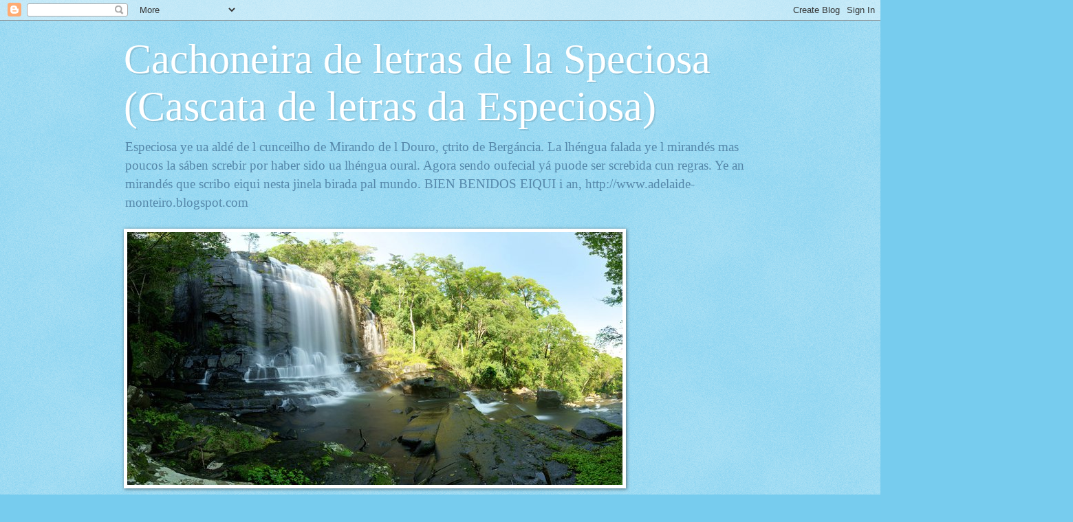

--- FILE ---
content_type: text/html; charset=UTF-8
request_url: http://especiosameuamor.blogspot.com/2009/05/blog-post.html
body_size: 17936
content:
<!DOCTYPE html>
<html class='v2' dir='ltr' lang='pt-PT'>
<head>
<link href='https://www.blogger.com/static/v1/widgets/335934321-css_bundle_v2.css' rel='stylesheet' type='text/css'/>
<meta content='width=1100' name='viewport'/>
<meta content='text/html; charset=UTF-8' http-equiv='Content-Type'/>
<meta content='blogger' name='generator'/>
<link href='http://especiosameuamor.blogspot.com/favicon.ico' rel='icon' type='image/x-icon'/>
<link href='http://especiosameuamor.blogspot.com/2009/05/blog-post.html' rel='canonical'/>
<!--Can't find substitution for tag [blog.ieCssRetrofitLinks]-->
<link href='https://blogger.googleusercontent.com/img/b/R29vZ2xl/AVvXsEgz9Gdq3W9YBM9Td_FBgw4BWE_34oobu5Mhyo9n18hvvSovTudnP759sLv4OEQaLBPzVIU9iZo6BPNf8NuSU6rvJyaYC4TjOcmQGONzdu442_wW5lX4jcHHgaLwDmSiziGVM9jObCp-OZA/s400/arvoredo.jpg' rel='image_src'/>
<meta content='http://especiosameuamor.blogspot.com/2009/05/blog-post.html' property='og:url'/>
<meta content='Las folhaiges' property='og:title'/>
<meta content='....ls mesmos sonidos de la paixaros, l airico mais fresco cumo que adebinar que eirá a chober; bien falta fai, dízen; todo a correr debagar...' property='og:description'/>
<meta content='https://blogger.googleusercontent.com/img/b/R29vZ2xl/AVvXsEgz9Gdq3W9YBM9Td_FBgw4BWE_34oobu5Mhyo9n18hvvSovTudnP759sLv4OEQaLBPzVIU9iZo6BPNf8NuSU6rvJyaYC4TjOcmQGONzdu442_wW5lX4jcHHgaLwDmSiziGVM9jObCp-OZA/w1200-h630-p-k-no-nu/arvoredo.jpg' property='og:image'/>
<title>Cachoneira de letras de la Speciosa (Cascata de letras da Especiosa): Las folhaiges</title>
<style id='page-skin-1' type='text/css'><!--
/*
-----------------------------------------------
Blogger Template Style
Name:     Watermark
Designer: Blogger
URL:      www.blogger.com
----------------------------------------------- */
/* Use this with templates/1ktemplate-*.html */
/* Content
----------------------------------------------- */
body {
font: normal normal 15px Georgia, Utopia, 'Palatino Linotype', Palatino, serif;
color: #333333;
background: #77ccee url(http://www.blogblog.com/1kt/watermark/body_background_flower.png) repeat scroll top left;
}
html body .content-outer {
min-width: 0;
max-width: 100%;
width: 100%;
}
.content-outer {
font-size: 92%;
}
a:link {
text-decoration:none;
color: #cc3300;
}
a:visited {
text-decoration:none;
color: #993322;
}
a:hover {
text-decoration:underline;
color: #ff3300;
}
.body-fauxcolumns .cap-top {
margin-top: 30px;
background: transparent none no-repeat scroll top left;
height: 0;
}
.content-inner {
padding: 0;
}
/* Header
----------------------------------------------- */
.header-inner .Header .titlewrapper,
.header-inner .Header .descriptionwrapper {
padding-left: 20px;
padding-right: 20px;
}
.Header h1 {
font: normal normal 60px Georgia, Utopia, 'Palatino Linotype', Palatino, serif;
color: #ffffff;
text-shadow: 2px 2px rgba(0, 0, 0, .1);
}
.Header h1 a {
color: #ffffff;
}
.Header .description {
font-size: 140%;
color: #5588aa;
}
/* Tabs
----------------------------------------------- */
.tabs-inner .section {
margin: 0 20px;
}
.tabs-inner .PageList, .tabs-inner .LinkList, .tabs-inner .Labels {
margin-left: -11px;
margin-right: -11px;
background-color: transparent;
border-top: 0 solid #ffffff;
border-bottom: 0 solid #ffffff;
-moz-box-shadow: 0 0 0 rgba(0, 0, 0, .3);
-webkit-box-shadow: 0 0 0 rgba(0, 0, 0, .3);
-goog-ms-box-shadow: 0 0 0 rgba(0, 0, 0, .3);
box-shadow: 0 0 0 rgba(0, 0, 0, .3);
}
.tabs-inner .PageList .widget-content,
.tabs-inner .LinkList .widget-content,
.tabs-inner .Labels .widget-content {
margin: -3px -11px;
background: transparent none  no-repeat scroll right;
}
.tabs-inner .widget ul {
padding: 2px 25px;
max-height: 34px;
background: transparent none no-repeat scroll left;
}
.tabs-inner .widget li {
border: none;
}
.tabs-inner .widget li a {
display: inline-block;
padding: .25em 1em;
font: normal normal 20px Georgia, Utopia, 'Palatino Linotype', Palatino, serif;
color: #cc3300;
border-right: 1px solid #77ccee;
}
.tabs-inner .widget li:first-child a {
border-left: 1px solid #77ccee;
}
.tabs-inner .widget li.selected a, .tabs-inner .widget li a:hover {
color: #000000;
}
/* Headings
----------------------------------------------- */
h2 {
font: normal normal 20px Georgia, Utopia, 'Palatino Linotype', Palatino, serif;
color: #336600;
margin: 0 0 .5em;
}
h2.date-header {
font: normal normal 18px Georgia, Utopia, 'Palatino Linotype', Palatino, serif;
color: #336600;
}
/* Main
----------------------------------------------- */
.main-inner .column-center-inner,
.main-inner .column-left-inner,
.main-inner .column-right-inner {
padding: 0 5px;
}
.main-outer {
margin-top: 100px;
background: #66bb33 url(http://www.blogblog.com/1kt/watermark/body_background_flower.png) repeat scroll top center;
}
.main-inner {
padding-top: 0;
}
.main-cap-top {
position: relative;
}
.main-cap-top .cap-right {
position: absolute;
height: 100px;
width: 100%;
bottom: 0;
background: transparent url(http://www.blogblog.com/1kt/watermark/main_cap_flower.png) repeat-x scroll bottom center;
}
.main-cap-top .cap-left {
position: absolute;
height: 245px;
width: 280px;
right: 0;
bottom: 0;
background: transparent url(http://www.blogblog.com/1kt/watermark/main_overlay_flower.png) no-repeat scroll bottom left;
}
/* Posts
----------------------------------------------- */
.post-outer {
padding: 15px 20px;
margin: 0 0 25px;
background: transparent url(https://resources.blogblog.com/blogblog/data/1kt/watermark/post_background_birds.png) repeat scroll top left;
_background-image: none;
border: dotted 1px transparent;
-moz-box-shadow: 0 0 0 rgba(0, 0, 0, .1);
-webkit-box-shadow: 0 0 0 rgba(0, 0, 0, .1);
-goog-ms-box-shadow: 0 0 0 rgba(0, 0, 0, .1);
box-shadow: 0 0 0 rgba(0, 0, 0, .1);
}
h3.post-title {
font: normal normal 30px Georgia, Utopia, 'Palatino Linotype', Palatino, serif;
margin: 0;
}
.comments h4 {
font: normal normal 30px Georgia, Utopia, 'Palatino Linotype', Palatino, serif;
margin: 1em 0 0;
}
.post-body {
font-size: 105%;
line-height: 1.5;
position: relative;
}
.post-header {
margin: 0 0 1em;
color: #997755;
}
.post-footer {
margin: 10px 0 0;
padding: 10px 0 0;
color: #997755;
border-top: dashed 1px #777777;
}
#blog-pager {
font-size: 140%
}
#comments .comment-author {
padding-top: 1.5em;
border-top: dashed 1px #777777;
background-position: 0 1.5em;
}
#comments .comment-author:first-child {
padding-top: 0;
border-top: none;
}
.avatar-image-container {
margin: .2em 0 0;
}
/* Comments
----------------------------------------------- */
.comments .comments-content .icon.blog-author {
background-repeat: no-repeat;
background-image: url([data-uri]);
}
.comments .comments-content .loadmore a {
border-top: 1px solid #777777;
border-bottom: 1px solid #777777;
}
.comments .continue {
border-top: 2px solid #777777;
}
/* Widgets
----------------------------------------------- */
.widget ul, .widget #ArchiveList ul.flat {
padding: 0;
list-style: none;
}
.widget ul li, .widget #ArchiveList ul.flat li {
padding: .35em 0;
text-indent: 0;
border-top: dashed 1px #777777;
}
.widget ul li:first-child, .widget #ArchiveList ul.flat li:first-child {
border-top: none;
}
.widget .post-body ul {
list-style: disc;
}
.widget .post-body ul li {
border: none;
}
.widget .zippy {
color: #777777;
}
.post-body img, .post-body .tr-caption-container, .Profile img, .Image img,
.BlogList .item-thumbnail img {
padding: 5px;
background: #fff;
-moz-box-shadow: 1px 1px 5px rgba(0, 0, 0, .5);
-webkit-box-shadow: 1px 1px 5px rgba(0, 0, 0, .5);
-goog-ms-box-shadow: 1px 1px 5px rgba(0, 0, 0, .5);
box-shadow: 1px 1px 5px rgba(0, 0, 0, .5);
}
.post-body img, .post-body .tr-caption-container {
padding: 8px;
}
.post-body .tr-caption-container {
color: #333333;
}
.post-body .tr-caption-container img {
padding: 0;
background: transparent;
border: none;
-moz-box-shadow: 0 0 0 rgba(0, 0, 0, .1);
-webkit-box-shadow: 0 0 0 rgba(0, 0, 0, .1);
-goog-ms-box-shadow: 0 0 0 rgba(0, 0, 0, .1);
box-shadow: 0 0 0 rgba(0, 0, 0, .1);
}
/* Footer
----------------------------------------------- */
.footer-outer {
color:#ffffff;
background: #331100 url(https://resources.blogblog.com/blogblog/data/1kt/watermark/body_background_navigator.png) repeat scroll top left;
}
.footer-outer a {
color: #ffdd99;
}
.footer-outer a:visited {
color: #eecc77;
}
.footer-outer a:hover {
color: #ffffcc;
}
.footer-outer .widget h2 {
color: #ffffff;
}
/* Mobile
----------------------------------------------- */
body.mobile  {
background-size: 100% auto;
}
.mobile .body-fauxcolumn-outer {
background: transparent none repeat scroll top left;
}
html .mobile .mobile-date-outer {
border-bottom: none;
background: transparent url(https://resources.blogblog.com/blogblog/data/1kt/watermark/post_background_birds.png) repeat scroll top left;
_background-image: none;
margin-bottom: 10px;
}
.mobile .main-inner .date-outer {
padding: 0;
}
.mobile .main-inner .date-header {
margin: 10px;
}
.mobile .main-cap-top {
z-index: -1;
}
.mobile .content-outer {
font-size: 100%;
}
.mobile .post-outer {
padding: 10px;
}
.mobile .main-cap-top .cap-left {
background: transparent none no-repeat scroll bottom left;
}
.mobile .body-fauxcolumns .cap-top {
margin: 0;
}
.mobile-link-button {
background: transparent url(https://resources.blogblog.com/blogblog/data/1kt/watermark/post_background_birds.png) repeat scroll top left;
}
.mobile-link-button a:link, .mobile-link-button a:visited {
color: #cc3300;
}
.mobile-index-date .date-header {
color: #336600;
}
.mobile-index-contents {
color: #333333;
}
.mobile .tabs-inner .section {
margin: 0;
}
.mobile .tabs-inner .PageList {
margin-left: 0;
margin-right: 0;
}
.mobile .tabs-inner .PageList .widget-content {
margin: 0;
color: #000000;
background: transparent url(https://resources.blogblog.com/blogblog/data/1kt/watermark/post_background_birds.png) repeat scroll top left;
}
.mobile .tabs-inner .PageList .widget-content .pagelist-arrow {
border-left: 1px solid #77ccee;
}

--></style>
<style id='template-skin-1' type='text/css'><!--
body {
min-width: 960px;
}
.content-outer, .content-fauxcolumn-outer, .region-inner {
min-width: 960px;
max-width: 960px;
_width: 960px;
}
.main-inner .columns {
padding-left: 0;
padding-right: 310px;
}
.main-inner .fauxcolumn-center-outer {
left: 0;
right: 310px;
/* IE6 does not respect left and right together */
_width: expression(this.parentNode.offsetWidth -
parseInt("0") -
parseInt("310px") + 'px');
}
.main-inner .fauxcolumn-left-outer {
width: 0;
}
.main-inner .fauxcolumn-right-outer {
width: 310px;
}
.main-inner .column-left-outer {
width: 0;
right: 100%;
margin-left: -0;
}
.main-inner .column-right-outer {
width: 310px;
margin-right: -310px;
}
#layout {
min-width: 0;
}
#layout .content-outer {
min-width: 0;
width: 800px;
}
#layout .region-inner {
min-width: 0;
width: auto;
}
body#layout div.add_widget {
padding: 8px;
}
body#layout div.add_widget a {
margin-left: 32px;
}
--></style>
<link href='https://www.blogger.com/dyn-css/authorization.css?targetBlogID=4922317375366746408&amp;zx=ef8d5815-8bd0-4ab7-a35b-412681961ca2' media='none' onload='if(media!=&#39;all&#39;)media=&#39;all&#39;' rel='stylesheet'/><noscript><link href='https://www.blogger.com/dyn-css/authorization.css?targetBlogID=4922317375366746408&amp;zx=ef8d5815-8bd0-4ab7-a35b-412681961ca2' rel='stylesheet'/></noscript>
<meta name='google-adsense-platform-account' content='ca-host-pub-1556223355139109'/>
<meta name='google-adsense-platform-domain' content='blogspot.com'/>

</head>
<body class='loading variant-flower'>
<div class='navbar section' id='navbar' name='Navbar'><div class='widget Navbar' data-version='1' id='Navbar1'><script type="text/javascript">
    function setAttributeOnload(object, attribute, val) {
      if(window.addEventListener) {
        window.addEventListener('load',
          function(){ object[attribute] = val; }, false);
      } else {
        window.attachEvent('onload', function(){ object[attribute] = val; });
      }
    }
  </script>
<div id="navbar-iframe-container"></div>
<script type="text/javascript" src="https://apis.google.com/js/platform.js"></script>
<script type="text/javascript">
      gapi.load("gapi.iframes:gapi.iframes.style.bubble", function() {
        if (gapi.iframes && gapi.iframes.getContext) {
          gapi.iframes.getContext().openChild({
              url: 'https://www.blogger.com/navbar/4922317375366746408?po\x3d2560451720356768979\x26origin\x3dhttp://especiosameuamor.blogspot.com',
              where: document.getElementById("navbar-iframe-container"),
              id: "navbar-iframe"
          });
        }
      });
    </script><script type="text/javascript">
(function() {
var script = document.createElement('script');
script.type = 'text/javascript';
script.src = '//pagead2.googlesyndication.com/pagead/js/google_top_exp.js';
var head = document.getElementsByTagName('head')[0];
if (head) {
head.appendChild(script);
}})();
</script>
</div></div>
<div class='body-fauxcolumns'>
<div class='fauxcolumn-outer body-fauxcolumn-outer'>
<div class='cap-top'>
<div class='cap-left'></div>
<div class='cap-right'></div>
</div>
<div class='fauxborder-left'>
<div class='fauxborder-right'></div>
<div class='fauxcolumn-inner'>
</div>
</div>
<div class='cap-bottom'>
<div class='cap-left'></div>
<div class='cap-right'></div>
</div>
</div>
</div>
<div class='content'>
<div class='content-fauxcolumns'>
<div class='fauxcolumn-outer content-fauxcolumn-outer'>
<div class='cap-top'>
<div class='cap-left'></div>
<div class='cap-right'></div>
</div>
<div class='fauxborder-left'>
<div class='fauxborder-right'></div>
<div class='fauxcolumn-inner'>
</div>
</div>
<div class='cap-bottom'>
<div class='cap-left'></div>
<div class='cap-right'></div>
</div>
</div>
</div>
<div class='content-outer'>
<div class='content-cap-top cap-top'>
<div class='cap-left'></div>
<div class='cap-right'></div>
</div>
<div class='fauxborder-left content-fauxborder-left'>
<div class='fauxborder-right content-fauxborder-right'></div>
<div class='content-inner'>
<header>
<div class='header-outer'>
<div class='header-cap-top cap-top'>
<div class='cap-left'></div>
<div class='cap-right'></div>
</div>
<div class='fauxborder-left header-fauxborder-left'>
<div class='fauxborder-right header-fauxborder-right'></div>
<div class='region-inner header-inner'>
<div class='header section' id='header' name='Cabeçalho'><div class='widget Header' data-version='1' id='Header1'>
<div id='header-inner'>
<div class='titlewrapper'>
<h1 class='title'>
<a href='http://especiosameuamor.blogspot.com/'>
Cachoneira de letras de la Speciosa (Cascata de letras da Especiosa)
</a>
</h1>
</div>
<div class='descriptionwrapper'>
<p class='description'><span>Especiosa ye ua aldé de l cunceilho de Mirando de l Douro, çtrito de Bergáncia.
La lhéngua falada ye l mirandés mas poucos la sáben screbir
 por haber sido ua lhéngua oural. Agora sendo oufecial yá puode ser screbida cun regras.
Ye an mirandés que scribo eiqui nesta jinela birada pal mundo. BIEN BENIDOS EIQUI i an,  http://www.adelaide-monteiro.blogspot.com</span></p>
</div>
</div>
</div></div>
</div>
</div>
<div class='header-cap-bottom cap-bottom'>
<div class='cap-left'></div>
<div class='cap-right'></div>
</div>
</div>
</header>
<div class='tabs-outer'>
<div class='tabs-cap-top cap-top'>
<div class='cap-left'></div>
<div class='cap-right'></div>
</div>
<div class='fauxborder-left tabs-fauxborder-left'>
<div class='fauxborder-right tabs-fauxborder-right'></div>
<div class='region-inner tabs-inner'>
<div class='tabs section' id='crosscol' name='Entre colunas'><div class='widget Image' data-version='1' id='Image35'>
<h2>Moçambique</h2>
<div class='widget-content'>
<img alt='Moçambique' height='368' id='Image35_img' src='https://blogger.googleusercontent.com/img/b/R29vZ2xl/AVvXsEgi_qhhlgtSrS4f9lgpX4bAaCSZqYR9qSoaj95JIKnU3rtCqj_ZO4YZmEwYKJ7k-DQHJt0GSz_iz63pQ9MgWgJg8N6LX_jeknUzjXATr2dQHzOpG3eYb5jWcz_BGbZz8-1-hW5vKCa0WTDZ/s741/cascatasgorongosa.jpg' width='720'/>
<br/>
<span class='caption'>Parque da Gorongosa</span>
</div>
<div class='clear'></div>
</div></div>
<div class='tabs section' id='crosscol-overflow' name='Cross-Column 2'><div class='widget Image' data-version='1' id='Image34'>
<h2>Douro</h2>
<div class='widget-content'>
<img alt='Douro' height='480' id='Image34_img' src='https://blogger.googleusercontent.com/img/b/R29vZ2xl/AVvXsEg-AkCLHF4JMTOFmw3Pu9ReFCODOkZdZ76cJcE2EpG0wSQa9V9VxIpuFitu5lpua66a91_hDW4QdVOaFkvK3KbsWnQKs7kn6iPnotM1zxYqrerd6iGIR1DAi9RK8VvvPb_XnnN4xDExhmU7/s736/cascataa.jpg' width='640'/>
<br/>
<span class='caption'>An cama de mofo</span>
</div>
<div class='clear'></div>
</div></div>
</div>
</div>
<div class='tabs-cap-bottom cap-bottom'>
<div class='cap-left'></div>
<div class='cap-right'></div>
</div>
</div>
<div class='main-outer'>
<div class='main-cap-top cap-top'>
<div class='cap-left'></div>
<div class='cap-right'></div>
</div>
<div class='fauxborder-left main-fauxborder-left'>
<div class='fauxborder-right main-fauxborder-right'></div>
<div class='region-inner main-inner'>
<div class='columns fauxcolumns'>
<div class='fauxcolumn-outer fauxcolumn-center-outer'>
<div class='cap-top'>
<div class='cap-left'></div>
<div class='cap-right'></div>
</div>
<div class='fauxborder-left'>
<div class='fauxborder-right'></div>
<div class='fauxcolumn-inner'>
</div>
</div>
<div class='cap-bottom'>
<div class='cap-left'></div>
<div class='cap-right'></div>
</div>
</div>
<div class='fauxcolumn-outer fauxcolumn-left-outer'>
<div class='cap-top'>
<div class='cap-left'></div>
<div class='cap-right'></div>
</div>
<div class='fauxborder-left'>
<div class='fauxborder-right'></div>
<div class='fauxcolumn-inner'>
</div>
</div>
<div class='cap-bottom'>
<div class='cap-left'></div>
<div class='cap-right'></div>
</div>
</div>
<div class='fauxcolumn-outer fauxcolumn-right-outer'>
<div class='cap-top'>
<div class='cap-left'></div>
<div class='cap-right'></div>
</div>
<div class='fauxborder-left'>
<div class='fauxborder-right'></div>
<div class='fauxcolumn-inner'>
</div>
</div>
<div class='cap-bottom'>
<div class='cap-left'></div>
<div class='cap-right'></div>
</div>
</div>
<!-- corrects IE6 width calculation -->
<div class='columns-inner'>
<div class='column-center-outer'>
<div class='column-center-inner'>
<div class='main section' id='main' name='Principal'><div class='widget Blog' data-version='1' id='Blog1'>
<div class='blog-posts hfeed'>

          <div class="date-outer">
        
<h2 class='date-header'><span>sábado, 9 de maio de 2009</span></h2>

          <div class="date-posts">
        
<div class='post-outer'>
<div class='post hentry uncustomized-post-template' itemprop='blogPost' itemscope='itemscope' itemtype='http://schema.org/BlogPosting'>
<meta content='https://blogger.googleusercontent.com/img/b/R29vZ2xl/AVvXsEgz9Gdq3W9YBM9Td_FBgw4BWE_34oobu5Mhyo9n18hvvSovTudnP759sLv4OEQaLBPzVIU9iZo6BPNf8NuSU6rvJyaYC4TjOcmQGONzdu442_wW5lX4jcHHgaLwDmSiziGVM9jObCp-OZA/s400/arvoredo.jpg' itemprop='image_url'/>
<meta content='4922317375366746408' itemprop='blogId'/>
<meta content='2560451720356768979' itemprop='postId'/>
<a name='2560451720356768979'></a>
<h3 class='post-title entry-title' itemprop='name'>
Las folhaiges
</h3>
<div class='post-header'>
<div class='post-header-line-1'></div>
</div>
<div class='post-body entry-content' id='post-body-2560451720356768979' itemprop='description articleBody'>
<a href="https://blogger.googleusercontent.com/img/b/R29vZ2xl/AVvXsEgz9Gdq3W9YBM9Td_FBgw4BWE_34oobu5Mhyo9n18hvvSovTudnP759sLv4OEQaLBPzVIU9iZo6BPNf8NuSU6rvJyaYC4TjOcmQGONzdu442_wW5lX4jcHHgaLwDmSiziGVM9jObCp-OZA/s1600-h/arvoredo.jpg"><img alt="" border="0" id="BLOGGER_PHOTO_ID_5333779147857571170" src="https://blogger.googleusercontent.com/img/b/R29vZ2xl/AVvXsEgz9Gdq3W9YBM9Td_FBgw4BWE_34oobu5Mhyo9n18hvvSovTudnP759sLv4OEQaLBPzVIU9iZo6BPNf8NuSU6rvJyaYC4TjOcmQGONzdu442_wW5lX4jcHHgaLwDmSiziGVM9jObCp-OZA/s400/arvoredo.jpg" style="MARGIN: 0px 0px 10px 10px; WIDTH: 106px; FLOAT: right; HEIGHT: 141px; CURSOR: hand" /></a><br /><span style="font-family:georgia;font-size:130%;">....ls mesmos sonidos de la paixaros, l airico mais fresco cumo que adebinar que eirá a chober; bien falta fai, dízen; todo a correr debagarico nun se baia cun la rapideç de las eiraçadas de la bida, stragar toda la belheza que porqui mana; hai gente a caminar porende a zangaramonar las piernas; falas beixicas de Marie Eimília que ye ua tie mui sarena; al pie deilha até Naír está a falar mais baixo; l barulho dun trator interrompe la serenidade deste aire perfumado de oulores i sonidos i por sfregantes las boçes nun se ouben.<br /><br />L mesmo soufá, la mesma jinela, las mesmas sinfonies de cada beç mais paixaros. Sólo ls dedos que fázen fiestas ne las teclas són outros ou assi aspareçan: mais stonhados de l sol, angaramonados de las guinchas, unhas negras a amantar falta de lubas, mais sabichones de saberes a tierra...<br /><br />Todo anda tan debagar que mos parece que podemos salir de la bida i apanhá-la más adelantre nua curba, cumo se podie fazer ne la altemotora Pocinho/Dues Eigreijas dantiempos. Salimos de ls nuossos pensamentos i agarramos-mos a eilhes a seguir; nun houbo nada nien naide que mos fazisse çquecer adonde habiemos quedado!...<br />Abrimos las jinelas de ls pulmónes bien abiertas i nun hai raça de fumo que entre por eilhes adrento; rien-se-mos ls oulhos, a cada beç que resfolgamos...<br />Assí i todo, la gente, ou melhor, nós, çperdiçamos esta harmonie i este frescor que las folhaiges de ls freixos i uolmos mos dán, cun einutelidades que de tan einutels, nun debien de tener çpácio antre las folhaiges de la bida.<br />Porquei einutelizamos tanta folhaige?<br />Porquei...</span>
<div style='clear: both;'></div>
</div>
<div class='post-footer'>
<div class='post-footer-line post-footer-line-1'>
<span class='post-author vcard'>
Publicada por
<span class='fn' itemprop='author' itemscope='itemscope' itemtype='http://schema.org/Person'>
<meta content='https://www.blogger.com/profile/11190744679807639256' itemprop='url'/>
<a class='g-profile' href='https://www.blogger.com/profile/11190744679807639256' rel='author' title='author profile'>
<span itemprop='name'>Adelaide Monteiro</span>
</a>
</span>
</span>
<span class='post-timestamp'>
à(s)
<meta content='http://especiosameuamor.blogspot.com/2009/05/blog-post.html' itemprop='url'/>
<a class='timestamp-link' href='http://especiosameuamor.blogspot.com/2009/05/blog-post.html' rel='bookmark' title='permanent link'><abbr class='published' itemprop='datePublished' title='2009-05-09T00:13:00-07:00'>00:13</abbr></a>
</span>
<span class='post-comment-link'>
</span>
<span class='post-icons'>
<span class='item-control blog-admin pid-1560011346'>
<a href='https://www.blogger.com/post-edit.g?blogID=4922317375366746408&postID=2560451720356768979&from=pencil' title='Editar mensagem'>
<img alt='' class='icon-action' height='18' src='https://resources.blogblog.com/img/icon18_edit_allbkg.gif' width='18'/>
</a>
</span>
</span>
<div class='post-share-buttons goog-inline-block'>
</div>
</div>
<div class='post-footer-line post-footer-line-2'>
<span class='post-labels'>
</span>
</div>
<div class='post-footer-line post-footer-line-3'>
<span class='post-location'>
</span>
</div>
</div>
</div>
<div class='comments' id='comments'>
<a name='comments'></a>
<h4>Sem comentários:</h4>
<div id='Blog1_comments-block-wrapper'>
<dl class='avatar-comment-indent' id='comments-block'>
</dl>
</div>
<p class='comment-footer'>
<div class='comment-form'>
<a name='comment-form'></a>
<h4 id='comment-post-message'>Enviar um comentário</h4>
<p>
</p>
<a href='https://www.blogger.com/comment/frame/4922317375366746408?po=2560451720356768979&hl=pt-PT&saa=85391&origin=http://especiosameuamor.blogspot.com' id='comment-editor-src'></a>
<iframe allowtransparency='true' class='blogger-iframe-colorize blogger-comment-from-post' frameborder='0' height='410px' id='comment-editor' name='comment-editor' src='' width='100%'></iframe>
<script src='https://www.blogger.com/static/v1/jsbin/2830521187-comment_from_post_iframe.js' type='text/javascript'></script>
<script type='text/javascript'>
      BLOG_CMT_createIframe('https://www.blogger.com/rpc_relay.html');
    </script>
</div>
</p>
</div>
</div>

        </div></div>
      
</div>
<div class='blog-pager' id='blog-pager'>
<span id='blog-pager-newer-link'>
<a class='blog-pager-newer-link' href='http://especiosameuamor.blogspot.com/2009/05/cousas-de-mae.html' id='Blog1_blog-pager-newer-link' title='Mensagem mais recente'>Mensagem mais recente</a>
</span>
<span id='blog-pager-older-link'>
<a class='blog-pager-older-link' href='http://especiosameuamor.blogspot.com/2009/05/la-lhuna-mete-se-todo.html' id='Blog1_blog-pager-older-link' title='Mensagem antiga'>Mensagem antiga</a>
</span>
<a class='home-link' href='http://especiosameuamor.blogspot.com/'>Página inicial</a>
</div>
<div class='clear'></div>
<div class='post-feeds'>
</div>
</div><div class='widget BlogArchive' data-version='1' id='BlogArchive6'>
<h2>Arquivo do blogue</h2>
<div class='widget-content'>
<div id='ArchiveList'>
<div id='BlogArchive6_ArchiveList'>
<ul class='hierarchy'>
<li class='archivedate collapsed'>
<a class='toggle' href='javascript:void(0)'>
<span class='zippy'>

        &#9658;&#160;
      
</span>
</a>
<a class='post-count-link' href='http://especiosameuamor.blogspot.com/2020/'>
2020
</a>
<span class='post-count' dir='ltr'>(2)</span>
<ul class='hierarchy'>
<li class='archivedate collapsed'>
<a class='toggle' href='javascript:void(0)'>
<span class='zippy'>

        &#9658;&#160;
      
</span>
</a>
<a class='post-count-link' href='http://especiosameuamor.blogspot.com/2020/12/'>
dezembro
</a>
<span class='post-count' dir='ltr'>(1)</span>
</li>
</ul>
<ul class='hierarchy'>
<li class='archivedate collapsed'>
<a class='toggle' href='javascript:void(0)'>
<span class='zippy'>

        &#9658;&#160;
      
</span>
</a>
<a class='post-count-link' href='http://especiosameuamor.blogspot.com/2020/03/'>
março
</a>
<span class='post-count' dir='ltr'>(1)</span>
</li>
</ul>
</li>
</ul>
<ul class='hierarchy'>
<li class='archivedate collapsed'>
<a class='toggle' href='javascript:void(0)'>
<span class='zippy'>

        &#9658;&#160;
      
</span>
</a>
<a class='post-count-link' href='http://especiosameuamor.blogspot.com/2019/'>
2019
</a>
<span class='post-count' dir='ltr'>(8)</span>
<ul class='hierarchy'>
<li class='archivedate collapsed'>
<a class='toggle' href='javascript:void(0)'>
<span class='zippy'>

        &#9658;&#160;
      
</span>
</a>
<a class='post-count-link' href='http://especiosameuamor.blogspot.com/2019/03/'>
março
</a>
<span class='post-count' dir='ltr'>(3)</span>
</li>
</ul>
<ul class='hierarchy'>
<li class='archivedate collapsed'>
<a class='toggle' href='javascript:void(0)'>
<span class='zippy'>

        &#9658;&#160;
      
</span>
</a>
<a class='post-count-link' href='http://especiosameuamor.blogspot.com/2019/02/'>
fevereiro
</a>
<span class='post-count' dir='ltr'>(5)</span>
</li>
</ul>
</li>
</ul>
<ul class='hierarchy'>
<li class='archivedate collapsed'>
<a class='toggle' href='javascript:void(0)'>
<span class='zippy'>

        &#9658;&#160;
      
</span>
</a>
<a class='post-count-link' href='http://especiosameuamor.blogspot.com/2018/'>
2018
</a>
<span class='post-count' dir='ltr'>(7)</span>
<ul class='hierarchy'>
<li class='archivedate collapsed'>
<a class='toggle' href='javascript:void(0)'>
<span class='zippy'>

        &#9658;&#160;
      
</span>
</a>
<a class='post-count-link' href='http://especiosameuamor.blogspot.com/2018/09/'>
setembro
</a>
<span class='post-count' dir='ltr'>(2)</span>
</li>
</ul>
<ul class='hierarchy'>
<li class='archivedate collapsed'>
<a class='toggle' href='javascript:void(0)'>
<span class='zippy'>

        &#9658;&#160;
      
</span>
</a>
<a class='post-count-link' href='http://especiosameuamor.blogspot.com/2018/04/'>
abril
</a>
<span class='post-count' dir='ltr'>(1)</span>
</li>
</ul>
<ul class='hierarchy'>
<li class='archivedate collapsed'>
<a class='toggle' href='javascript:void(0)'>
<span class='zippy'>

        &#9658;&#160;
      
</span>
</a>
<a class='post-count-link' href='http://especiosameuamor.blogspot.com/2018/03/'>
março
</a>
<span class='post-count' dir='ltr'>(1)</span>
</li>
</ul>
<ul class='hierarchy'>
<li class='archivedate collapsed'>
<a class='toggle' href='javascript:void(0)'>
<span class='zippy'>

        &#9658;&#160;
      
</span>
</a>
<a class='post-count-link' href='http://especiosameuamor.blogspot.com/2018/02/'>
fevereiro
</a>
<span class='post-count' dir='ltr'>(3)</span>
</li>
</ul>
</li>
</ul>
<ul class='hierarchy'>
<li class='archivedate collapsed'>
<a class='toggle' href='javascript:void(0)'>
<span class='zippy'>

        &#9658;&#160;
      
</span>
</a>
<a class='post-count-link' href='http://especiosameuamor.blogspot.com/2017/'>
2017
</a>
<span class='post-count' dir='ltr'>(9)</span>
<ul class='hierarchy'>
<li class='archivedate collapsed'>
<a class='toggle' href='javascript:void(0)'>
<span class='zippy'>

        &#9658;&#160;
      
</span>
</a>
<a class='post-count-link' href='http://especiosameuamor.blogspot.com/2017/12/'>
dezembro
</a>
<span class='post-count' dir='ltr'>(2)</span>
</li>
</ul>
<ul class='hierarchy'>
<li class='archivedate collapsed'>
<a class='toggle' href='javascript:void(0)'>
<span class='zippy'>

        &#9658;&#160;
      
</span>
</a>
<a class='post-count-link' href='http://especiosameuamor.blogspot.com/2017/07/'>
julho
</a>
<span class='post-count' dir='ltr'>(2)</span>
</li>
</ul>
<ul class='hierarchy'>
<li class='archivedate collapsed'>
<a class='toggle' href='javascript:void(0)'>
<span class='zippy'>

        &#9658;&#160;
      
</span>
</a>
<a class='post-count-link' href='http://especiosameuamor.blogspot.com/2017/03/'>
março
</a>
<span class='post-count' dir='ltr'>(3)</span>
</li>
</ul>
<ul class='hierarchy'>
<li class='archivedate collapsed'>
<a class='toggle' href='javascript:void(0)'>
<span class='zippy'>

        &#9658;&#160;
      
</span>
</a>
<a class='post-count-link' href='http://especiosameuamor.blogspot.com/2017/01/'>
janeiro
</a>
<span class='post-count' dir='ltr'>(2)</span>
</li>
</ul>
</li>
</ul>
<ul class='hierarchy'>
<li class='archivedate collapsed'>
<a class='toggle' href='javascript:void(0)'>
<span class='zippy'>

        &#9658;&#160;
      
</span>
</a>
<a class='post-count-link' href='http://especiosameuamor.blogspot.com/2016/'>
2016
</a>
<span class='post-count' dir='ltr'>(18)</span>
<ul class='hierarchy'>
<li class='archivedate collapsed'>
<a class='toggle' href='javascript:void(0)'>
<span class='zippy'>

        &#9658;&#160;
      
</span>
</a>
<a class='post-count-link' href='http://especiosameuamor.blogspot.com/2016/12/'>
dezembro
</a>
<span class='post-count' dir='ltr'>(2)</span>
</li>
</ul>
<ul class='hierarchy'>
<li class='archivedate collapsed'>
<a class='toggle' href='javascript:void(0)'>
<span class='zippy'>

        &#9658;&#160;
      
</span>
</a>
<a class='post-count-link' href='http://especiosameuamor.blogspot.com/2016/11/'>
novembro
</a>
<span class='post-count' dir='ltr'>(1)</span>
</li>
</ul>
<ul class='hierarchy'>
<li class='archivedate collapsed'>
<a class='toggle' href='javascript:void(0)'>
<span class='zippy'>

        &#9658;&#160;
      
</span>
</a>
<a class='post-count-link' href='http://especiosameuamor.blogspot.com/2016/10/'>
outubro
</a>
<span class='post-count' dir='ltr'>(3)</span>
</li>
</ul>
<ul class='hierarchy'>
<li class='archivedate collapsed'>
<a class='toggle' href='javascript:void(0)'>
<span class='zippy'>

        &#9658;&#160;
      
</span>
</a>
<a class='post-count-link' href='http://especiosameuamor.blogspot.com/2016/09/'>
setembro
</a>
<span class='post-count' dir='ltr'>(1)</span>
</li>
</ul>
<ul class='hierarchy'>
<li class='archivedate collapsed'>
<a class='toggle' href='javascript:void(0)'>
<span class='zippy'>

        &#9658;&#160;
      
</span>
</a>
<a class='post-count-link' href='http://especiosameuamor.blogspot.com/2016/04/'>
abril
</a>
<span class='post-count' dir='ltr'>(1)</span>
</li>
</ul>
<ul class='hierarchy'>
<li class='archivedate collapsed'>
<a class='toggle' href='javascript:void(0)'>
<span class='zippy'>

        &#9658;&#160;
      
</span>
</a>
<a class='post-count-link' href='http://especiosameuamor.blogspot.com/2016/03/'>
março
</a>
<span class='post-count' dir='ltr'>(5)</span>
</li>
</ul>
<ul class='hierarchy'>
<li class='archivedate collapsed'>
<a class='toggle' href='javascript:void(0)'>
<span class='zippy'>

        &#9658;&#160;
      
</span>
</a>
<a class='post-count-link' href='http://especiosameuamor.blogspot.com/2016/02/'>
fevereiro
</a>
<span class='post-count' dir='ltr'>(5)</span>
</li>
</ul>
</li>
</ul>
<ul class='hierarchy'>
<li class='archivedate collapsed'>
<a class='toggle' href='javascript:void(0)'>
<span class='zippy'>

        &#9658;&#160;
      
</span>
</a>
<a class='post-count-link' href='http://especiosameuamor.blogspot.com/2015/'>
2015
</a>
<span class='post-count' dir='ltr'>(17)</span>
<ul class='hierarchy'>
<li class='archivedate collapsed'>
<a class='toggle' href='javascript:void(0)'>
<span class='zippy'>

        &#9658;&#160;
      
</span>
</a>
<a class='post-count-link' href='http://especiosameuamor.blogspot.com/2015/08/'>
agosto
</a>
<span class='post-count' dir='ltr'>(1)</span>
</li>
</ul>
<ul class='hierarchy'>
<li class='archivedate collapsed'>
<a class='toggle' href='javascript:void(0)'>
<span class='zippy'>

        &#9658;&#160;
      
</span>
</a>
<a class='post-count-link' href='http://especiosameuamor.blogspot.com/2015/03/'>
março
</a>
<span class='post-count' dir='ltr'>(9)</span>
</li>
</ul>
<ul class='hierarchy'>
<li class='archivedate collapsed'>
<a class='toggle' href='javascript:void(0)'>
<span class='zippy'>

        &#9658;&#160;
      
</span>
</a>
<a class='post-count-link' href='http://especiosameuamor.blogspot.com/2015/02/'>
fevereiro
</a>
<span class='post-count' dir='ltr'>(4)</span>
</li>
</ul>
<ul class='hierarchy'>
<li class='archivedate collapsed'>
<a class='toggle' href='javascript:void(0)'>
<span class='zippy'>

        &#9658;&#160;
      
</span>
</a>
<a class='post-count-link' href='http://especiosameuamor.blogspot.com/2015/01/'>
janeiro
</a>
<span class='post-count' dir='ltr'>(3)</span>
</li>
</ul>
</li>
</ul>
<ul class='hierarchy'>
<li class='archivedate collapsed'>
<a class='toggle' href='javascript:void(0)'>
<span class='zippy'>

        &#9658;&#160;
      
</span>
</a>
<a class='post-count-link' href='http://especiosameuamor.blogspot.com/2014/'>
2014
</a>
<span class='post-count' dir='ltr'>(6)</span>
<ul class='hierarchy'>
<li class='archivedate collapsed'>
<a class='toggle' href='javascript:void(0)'>
<span class='zippy'>

        &#9658;&#160;
      
</span>
</a>
<a class='post-count-link' href='http://especiosameuamor.blogspot.com/2014/12/'>
dezembro
</a>
<span class='post-count' dir='ltr'>(1)</span>
</li>
</ul>
<ul class='hierarchy'>
<li class='archivedate collapsed'>
<a class='toggle' href='javascript:void(0)'>
<span class='zippy'>

        &#9658;&#160;
      
</span>
</a>
<a class='post-count-link' href='http://especiosameuamor.blogspot.com/2014/10/'>
outubro
</a>
<span class='post-count' dir='ltr'>(1)</span>
</li>
</ul>
<ul class='hierarchy'>
<li class='archivedate collapsed'>
<a class='toggle' href='javascript:void(0)'>
<span class='zippy'>

        &#9658;&#160;
      
</span>
</a>
<a class='post-count-link' href='http://especiosameuamor.blogspot.com/2014/03/'>
março
</a>
<span class='post-count' dir='ltr'>(2)</span>
</li>
</ul>
<ul class='hierarchy'>
<li class='archivedate collapsed'>
<a class='toggle' href='javascript:void(0)'>
<span class='zippy'>

        &#9658;&#160;
      
</span>
</a>
<a class='post-count-link' href='http://especiosameuamor.blogspot.com/2014/01/'>
janeiro
</a>
<span class='post-count' dir='ltr'>(2)</span>
</li>
</ul>
</li>
</ul>
<ul class='hierarchy'>
<li class='archivedate collapsed'>
<a class='toggle' href='javascript:void(0)'>
<span class='zippy'>

        &#9658;&#160;
      
</span>
</a>
<a class='post-count-link' href='http://especiosameuamor.blogspot.com/2013/'>
2013
</a>
<span class='post-count' dir='ltr'>(22)</span>
<ul class='hierarchy'>
<li class='archivedate collapsed'>
<a class='toggle' href='javascript:void(0)'>
<span class='zippy'>

        &#9658;&#160;
      
</span>
</a>
<a class='post-count-link' href='http://especiosameuamor.blogspot.com/2013/10/'>
outubro
</a>
<span class='post-count' dir='ltr'>(4)</span>
</li>
</ul>
<ul class='hierarchy'>
<li class='archivedate collapsed'>
<a class='toggle' href='javascript:void(0)'>
<span class='zippy'>

        &#9658;&#160;
      
</span>
</a>
<a class='post-count-link' href='http://especiosameuamor.blogspot.com/2013/09/'>
setembro
</a>
<span class='post-count' dir='ltr'>(3)</span>
</li>
</ul>
<ul class='hierarchy'>
<li class='archivedate collapsed'>
<a class='toggle' href='javascript:void(0)'>
<span class='zippy'>

        &#9658;&#160;
      
</span>
</a>
<a class='post-count-link' href='http://especiosameuamor.blogspot.com/2013/08/'>
agosto
</a>
<span class='post-count' dir='ltr'>(6)</span>
</li>
</ul>
<ul class='hierarchy'>
<li class='archivedate collapsed'>
<a class='toggle' href='javascript:void(0)'>
<span class='zippy'>

        &#9658;&#160;
      
</span>
</a>
<a class='post-count-link' href='http://especiosameuamor.blogspot.com/2013/07/'>
julho
</a>
<span class='post-count' dir='ltr'>(1)</span>
</li>
</ul>
<ul class='hierarchy'>
<li class='archivedate collapsed'>
<a class='toggle' href='javascript:void(0)'>
<span class='zippy'>

        &#9658;&#160;
      
</span>
</a>
<a class='post-count-link' href='http://especiosameuamor.blogspot.com/2013/06/'>
junho
</a>
<span class='post-count' dir='ltr'>(1)</span>
</li>
</ul>
<ul class='hierarchy'>
<li class='archivedate collapsed'>
<a class='toggle' href='javascript:void(0)'>
<span class='zippy'>

        &#9658;&#160;
      
</span>
</a>
<a class='post-count-link' href='http://especiosameuamor.blogspot.com/2013/04/'>
abril
</a>
<span class='post-count' dir='ltr'>(1)</span>
</li>
</ul>
<ul class='hierarchy'>
<li class='archivedate collapsed'>
<a class='toggle' href='javascript:void(0)'>
<span class='zippy'>

        &#9658;&#160;
      
</span>
</a>
<a class='post-count-link' href='http://especiosameuamor.blogspot.com/2013/03/'>
março
</a>
<span class='post-count' dir='ltr'>(2)</span>
</li>
</ul>
<ul class='hierarchy'>
<li class='archivedate collapsed'>
<a class='toggle' href='javascript:void(0)'>
<span class='zippy'>

        &#9658;&#160;
      
</span>
</a>
<a class='post-count-link' href='http://especiosameuamor.blogspot.com/2013/02/'>
fevereiro
</a>
<span class='post-count' dir='ltr'>(2)</span>
</li>
</ul>
<ul class='hierarchy'>
<li class='archivedate collapsed'>
<a class='toggle' href='javascript:void(0)'>
<span class='zippy'>

        &#9658;&#160;
      
</span>
</a>
<a class='post-count-link' href='http://especiosameuamor.blogspot.com/2013/01/'>
janeiro
</a>
<span class='post-count' dir='ltr'>(2)</span>
</li>
</ul>
</li>
</ul>
<ul class='hierarchy'>
<li class='archivedate collapsed'>
<a class='toggle' href='javascript:void(0)'>
<span class='zippy'>

        &#9658;&#160;
      
</span>
</a>
<a class='post-count-link' href='http://especiosameuamor.blogspot.com/2012/'>
2012
</a>
<span class='post-count' dir='ltr'>(31)</span>
<ul class='hierarchy'>
<li class='archivedate collapsed'>
<a class='toggle' href='javascript:void(0)'>
<span class='zippy'>

        &#9658;&#160;
      
</span>
</a>
<a class='post-count-link' href='http://especiosameuamor.blogspot.com/2012/10/'>
outubro
</a>
<span class='post-count' dir='ltr'>(2)</span>
</li>
</ul>
<ul class='hierarchy'>
<li class='archivedate collapsed'>
<a class='toggle' href='javascript:void(0)'>
<span class='zippy'>

        &#9658;&#160;
      
</span>
</a>
<a class='post-count-link' href='http://especiosameuamor.blogspot.com/2012/09/'>
setembro
</a>
<span class='post-count' dir='ltr'>(5)</span>
</li>
</ul>
<ul class='hierarchy'>
<li class='archivedate collapsed'>
<a class='toggle' href='javascript:void(0)'>
<span class='zippy'>

        &#9658;&#160;
      
</span>
</a>
<a class='post-count-link' href='http://especiosameuamor.blogspot.com/2012/08/'>
agosto
</a>
<span class='post-count' dir='ltr'>(3)</span>
</li>
</ul>
<ul class='hierarchy'>
<li class='archivedate collapsed'>
<a class='toggle' href='javascript:void(0)'>
<span class='zippy'>

        &#9658;&#160;
      
</span>
</a>
<a class='post-count-link' href='http://especiosameuamor.blogspot.com/2012/07/'>
julho
</a>
<span class='post-count' dir='ltr'>(1)</span>
</li>
</ul>
<ul class='hierarchy'>
<li class='archivedate collapsed'>
<a class='toggle' href='javascript:void(0)'>
<span class='zippy'>

        &#9658;&#160;
      
</span>
</a>
<a class='post-count-link' href='http://especiosameuamor.blogspot.com/2012/06/'>
junho
</a>
<span class='post-count' dir='ltr'>(2)</span>
</li>
</ul>
<ul class='hierarchy'>
<li class='archivedate collapsed'>
<a class='toggle' href='javascript:void(0)'>
<span class='zippy'>

        &#9658;&#160;
      
</span>
</a>
<a class='post-count-link' href='http://especiosameuamor.blogspot.com/2012/05/'>
maio
</a>
<span class='post-count' dir='ltr'>(3)</span>
</li>
</ul>
<ul class='hierarchy'>
<li class='archivedate collapsed'>
<a class='toggle' href='javascript:void(0)'>
<span class='zippy'>

        &#9658;&#160;
      
</span>
</a>
<a class='post-count-link' href='http://especiosameuamor.blogspot.com/2012/04/'>
abril
</a>
<span class='post-count' dir='ltr'>(3)</span>
</li>
</ul>
<ul class='hierarchy'>
<li class='archivedate collapsed'>
<a class='toggle' href='javascript:void(0)'>
<span class='zippy'>

        &#9658;&#160;
      
</span>
</a>
<a class='post-count-link' href='http://especiosameuamor.blogspot.com/2012/03/'>
março
</a>
<span class='post-count' dir='ltr'>(4)</span>
</li>
</ul>
<ul class='hierarchy'>
<li class='archivedate collapsed'>
<a class='toggle' href='javascript:void(0)'>
<span class='zippy'>

        &#9658;&#160;
      
</span>
</a>
<a class='post-count-link' href='http://especiosameuamor.blogspot.com/2012/02/'>
fevereiro
</a>
<span class='post-count' dir='ltr'>(2)</span>
</li>
</ul>
<ul class='hierarchy'>
<li class='archivedate collapsed'>
<a class='toggle' href='javascript:void(0)'>
<span class='zippy'>

        &#9658;&#160;
      
</span>
</a>
<a class='post-count-link' href='http://especiosameuamor.blogspot.com/2012/01/'>
janeiro
</a>
<span class='post-count' dir='ltr'>(6)</span>
</li>
</ul>
</li>
</ul>
<ul class='hierarchy'>
<li class='archivedate collapsed'>
<a class='toggle' href='javascript:void(0)'>
<span class='zippy'>

        &#9658;&#160;
      
</span>
</a>
<a class='post-count-link' href='http://especiosameuamor.blogspot.com/2011/'>
2011
</a>
<span class='post-count' dir='ltr'>(45)</span>
<ul class='hierarchy'>
<li class='archivedate collapsed'>
<a class='toggle' href='javascript:void(0)'>
<span class='zippy'>

        &#9658;&#160;
      
</span>
</a>
<a class='post-count-link' href='http://especiosameuamor.blogspot.com/2011/12/'>
dezembro
</a>
<span class='post-count' dir='ltr'>(6)</span>
</li>
</ul>
<ul class='hierarchy'>
<li class='archivedate collapsed'>
<a class='toggle' href='javascript:void(0)'>
<span class='zippy'>

        &#9658;&#160;
      
</span>
</a>
<a class='post-count-link' href='http://especiosameuamor.blogspot.com/2011/11/'>
novembro
</a>
<span class='post-count' dir='ltr'>(7)</span>
</li>
</ul>
<ul class='hierarchy'>
<li class='archivedate collapsed'>
<a class='toggle' href='javascript:void(0)'>
<span class='zippy'>

        &#9658;&#160;
      
</span>
</a>
<a class='post-count-link' href='http://especiosameuamor.blogspot.com/2011/10/'>
outubro
</a>
<span class='post-count' dir='ltr'>(2)</span>
</li>
</ul>
<ul class='hierarchy'>
<li class='archivedate collapsed'>
<a class='toggle' href='javascript:void(0)'>
<span class='zippy'>

        &#9658;&#160;
      
</span>
</a>
<a class='post-count-link' href='http://especiosameuamor.blogspot.com/2011/09/'>
setembro
</a>
<span class='post-count' dir='ltr'>(5)</span>
</li>
</ul>
<ul class='hierarchy'>
<li class='archivedate collapsed'>
<a class='toggle' href='javascript:void(0)'>
<span class='zippy'>

        &#9658;&#160;
      
</span>
</a>
<a class='post-count-link' href='http://especiosameuamor.blogspot.com/2011/08/'>
agosto
</a>
<span class='post-count' dir='ltr'>(3)</span>
</li>
</ul>
<ul class='hierarchy'>
<li class='archivedate collapsed'>
<a class='toggle' href='javascript:void(0)'>
<span class='zippy'>

        &#9658;&#160;
      
</span>
</a>
<a class='post-count-link' href='http://especiosameuamor.blogspot.com/2011/07/'>
julho
</a>
<span class='post-count' dir='ltr'>(1)</span>
</li>
</ul>
<ul class='hierarchy'>
<li class='archivedate collapsed'>
<a class='toggle' href='javascript:void(0)'>
<span class='zippy'>

        &#9658;&#160;
      
</span>
</a>
<a class='post-count-link' href='http://especiosameuamor.blogspot.com/2011/06/'>
junho
</a>
<span class='post-count' dir='ltr'>(3)</span>
</li>
</ul>
<ul class='hierarchy'>
<li class='archivedate collapsed'>
<a class='toggle' href='javascript:void(0)'>
<span class='zippy'>

        &#9658;&#160;
      
</span>
</a>
<a class='post-count-link' href='http://especiosameuamor.blogspot.com/2011/05/'>
maio
</a>
<span class='post-count' dir='ltr'>(1)</span>
</li>
</ul>
<ul class='hierarchy'>
<li class='archivedate collapsed'>
<a class='toggle' href='javascript:void(0)'>
<span class='zippy'>

        &#9658;&#160;
      
</span>
</a>
<a class='post-count-link' href='http://especiosameuamor.blogspot.com/2011/04/'>
abril
</a>
<span class='post-count' dir='ltr'>(7)</span>
</li>
</ul>
<ul class='hierarchy'>
<li class='archivedate collapsed'>
<a class='toggle' href='javascript:void(0)'>
<span class='zippy'>

        &#9658;&#160;
      
</span>
</a>
<a class='post-count-link' href='http://especiosameuamor.blogspot.com/2011/03/'>
março
</a>
<span class='post-count' dir='ltr'>(6)</span>
</li>
</ul>
<ul class='hierarchy'>
<li class='archivedate collapsed'>
<a class='toggle' href='javascript:void(0)'>
<span class='zippy'>

        &#9658;&#160;
      
</span>
</a>
<a class='post-count-link' href='http://especiosameuamor.blogspot.com/2011/01/'>
janeiro
</a>
<span class='post-count' dir='ltr'>(4)</span>
</li>
</ul>
</li>
</ul>
<ul class='hierarchy'>
<li class='archivedate collapsed'>
<a class='toggle' href='javascript:void(0)'>
<span class='zippy'>

        &#9658;&#160;
      
</span>
</a>
<a class='post-count-link' href='http://especiosameuamor.blogspot.com/2010/'>
2010
</a>
<span class='post-count' dir='ltr'>(104)</span>
<ul class='hierarchy'>
<li class='archivedate collapsed'>
<a class='toggle' href='javascript:void(0)'>
<span class='zippy'>

        &#9658;&#160;
      
</span>
</a>
<a class='post-count-link' href='http://especiosameuamor.blogspot.com/2010/12/'>
dezembro
</a>
<span class='post-count' dir='ltr'>(5)</span>
</li>
</ul>
<ul class='hierarchy'>
<li class='archivedate collapsed'>
<a class='toggle' href='javascript:void(0)'>
<span class='zippy'>

        &#9658;&#160;
      
</span>
</a>
<a class='post-count-link' href='http://especiosameuamor.blogspot.com/2010/11/'>
novembro
</a>
<span class='post-count' dir='ltr'>(6)</span>
</li>
</ul>
<ul class='hierarchy'>
<li class='archivedate collapsed'>
<a class='toggle' href='javascript:void(0)'>
<span class='zippy'>

        &#9658;&#160;
      
</span>
</a>
<a class='post-count-link' href='http://especiosameuamor.blogspot.com/2010/10/'>
outubro
</a>
<span class='post-count' dir='ltr'>(5)</span>
</li>
</ul>
<ul class='hierarchy'>
<li class='archivedate collapsed'>
<a class='toggle' href='javascript:void(0)'>
<span class='zippy'>

        &#9658;&#160;
      
</span>
</a>
<a class='post-count-link' href='http://especiosameuamor.blogspot.com/2010/09/'>
setembro
</a>
<span class='post-count' dir='ltr'>(6)</span>
</li>
</ul>
<ul class='hierarchy'>
<li class='archivedate collapsed'>
<a class='toggle' href='javascript:void(0)'>
<span class='zippy'>

        &#9658;&#160;
      
</span>
</a>
<a class='post-count-link' href='http://especiosameuamor.blogspot.com/2010/08/'>
agosto
</a>
<span class='post-count' dir='ltr'>(5)</span>
</li>
</ul>
<ul class='hierarchy'>
<li class='archivedate collapsed'>
<a class='toggle' href='javascript:void(0)'>
<span class='zippy'>

        &#9658;&#160;
      
</span>
</a>
<a class='post-count-link' href='http://especiosameuamor.blogspot.com/2010/07/'>
julho
</a>
<span class='post-count' dir='ltr'>(7)</span>
</li>
</ul>
<ul class='hierarchy'>
<li class='archivedate collapsed'>
<a class='toggle' href='javascript:void(0)'>
<span class='zippy'>

        &#9658;&#160;
      
</span>
</a>
<a class='post-count-link' href='http://especiosameuamor.blogspot.com/2010/06/'>
junho
</a>
<span class='post-count' dir='ltr'>(2)</span>
</li>
</ul>
<ul class='hierarchy'>
<li class='archivedate collapsed'>
<a class='toggle' href='javascript:void(0)'>
<span class='zippy'>

        &#9658;&#160;
      
</span>
</a>
<a class='post-count-link' href='http://especiosameuamor.blogspot.com/2010/05/'>
maio
</a>
<span class='post-count' dir='ltr'>(7)</span>
</li>
</ul>
<ul class='hierarchy'>
<li class='archivedate collapsed'>
<a class='toggle' href='javascript:void(0)'>
<span class='zippy'>

        &#9658;&#160;
      
</span>
</a>
<a class='post-count-link' href='http://especiosameuamor.blogspot.com/2010/04/'>
abril
</a>
<span class='post-count' dir='ltr'>(14)</span>
</li>
</ul>
<ul class='hierarchy'>
<li class='archivedate collapsed'>
<a class='toggle' href='javascript:void(0)'>
<span class='zippy'>

        &#9658;&#160;
      
</span>
</a>
<a class='post-count-link' href='http://especiosameuamor.blogspot.com/2010/03/'>
março
</a>
<span class='post-count' dir='ltr'>(15)</span>
</li>
</ul>
<ul class='hierarchy'>
<li class='archivedate collapsed'>
<a class='toggle' href='javascript:void(0)'>
<span class='zippy'>

        &#9658;&#160;
      
</span>
</a>
<a class='post-count-link' href='http://especiosameuamor.blogspot.com/2010/02/'>
fevereiro
</a>
<span class='post-count' dir='ltr'>(16)</span>
</li>
</ul>
<ul class='hierarchy'>
<li class='archivedate collapsed'>
<a class='toggle' href='javascript:void(0)'>
<span class='zippy'>

        &#9658;&#160;
      
</span>
</a>
<a class='post-count-link' href='http://especiosameuamor.blogspot.com/2010/01/'>
janeiro
</a>
<span class='post-count' dir='ltr'>(16)</span>
</li>
</ul>
</li>
</ul>
<ul class='hierarchy'>
<li class='archivedate expanded'>
<a class='toggle' href='javascript:void(0)'>
<span class='zippy toggle-open'>

        &#9660;&#160;
      
</span>
</a>
<a class='post-count-link' href='http://especiosameuamor.blogspot.com/2009/'>
2009
</a>
<span class='post-count' dir='ltr'>(206)</span>
<ul class='hierarchy'>
<li class='archivedate collapsed'>
<a class='toggle' href='javascript:void(0)'>
<span class='zippy'>

        &#9658;&#160;
      
</span>
</a>
<a class='post-count-link' href='http://especiosameuamor.blogspot.com/2009/12/'>
dezembro
</a>
<span class='post-count' dir='ltr'>(16)</span>
</li>
</ul>
<ul class='hierarchy'>
<li class='archivedate collapsed'>
<a class='toggle' href='javascript:void(0)'>
<span class='zippy'>

        &#9658;&#160;
      
</span>
</a>
<a class='post-count-link' href='http://especiosameuamor.blogspot.com/2009/11/'>
novembro
</a>
<span class='post-count' dir='ltr'>(23)</span>
</li>
</ul>
<ul class='hierarchy'>
<li class='archivedate collapsed'>
<a class='toggle' href='javascript:void(0)'>
<span class='zippy'>

        &#9658;&#160;
      
</span>
</a>
<a class='post-count-link' href='http://especiosameuamor.blogspot.com/2009/10/'>
outubro
</a>
<span class='post-count' dir='ltr'>(27)</span>
</li>
</ul>
<ul class='hierarchy'>
<li class='archivedate collapsed'>
<a class='toggle' href='javascript:void(0)'>
<span class='zippy'>

        &#9658;&#160;
      
</span>
</a>
<a class='post-count-link' href='http://especiosameuamor.blogspot.com/2009/09/'>
setembro
</a>
<span class='post-count' dir='ltr'>(6)</span>
</li>
</ul>
<ul class='hierarchy'>
<li class='archivedate collapsed'>
<a class='toggle' href='javascript:void(0)'>
<span class='zippy'>

        &#9658;&#160;
      
</span>
</a>
<a class='post-count-link' href='http://especiosameuamor.blogspot.com/2009/08/'>
agosto
</a>
<span class='post-count' dir='ltr'>(8)</span>
</li>
</ul>
<ul class='hierarchy'>
<li class='archivedate collapsed'>
<a class='toggle' href='javascript:void(0)'>
<span class='zippy'>

        &#9658;&#160;
      
</span>
</a>
<a class='post-count-link' href='http://especiosameuamor.blogspot.com/2009/07/'>
julho
</a>
<span class='post-count' dir='ltr'>(25)</span>
</li>
</ul>
<ul class='hierarchy'>
<li class='archivedate collapsed'>
<a class='toggle' href='javascript:void(0)'>
<span class='zippy'>

        &#9658;&#160;
      
</span>
</a>
<a class='post-count-link' href='http://especiosameuamor.blogspot.com/2009/06/'>
junho
</a>
<span class='post-count' dir='ltr'>(10)</span>
</li>
</ul>
<ul class='hierarchy'>
<li class='archivedate expanded'>
<a class='toggle' href='javascript:void(0)'>
<span class='zippy toggle-open'>

        &#9660;&#160;
      
</span>
</a>
<a class='post-count-link' href='http://especiosameuamor.blogspot.com/2009/05/'>
maio
</a>
<span class='post-count' dir='ltr'>(34)</span>
<ul class='posts'>
<li><a href='http://especiosameuamor.blogspot.com/2009/05/bai-cuntando.html'>Bai cuntando</a></li>
<li><a href='http://especiosameuamor.blogspot.com/2009/05/luita-zeigual.html'>Ui, mies cereijicas</a></li>
<li><a href='http://especiosameuamor.blogspot.com/2009/05/cumo-me-duel.html'>Cumo me duol</a></li>
<li><a href='http://especiosameuamor.blogspot.com/2009/05/ls-boubos-de-l-menistro.html'>Ls boubos de l menistro</a></li>
<li><a href='http://especiosameuamor.blogspot.com/2009/05/lhabaiges.html'>Lhabaiges</a></li>
<li><a href='http://especiosameuamor.blogspot.com/2009/05/passaro-es-cor-canto-sinfonia-amor-vem.html'>Paixaro amigo</a></li>
<li><a href='http://especiosameuamor.blogspot.com/2009/05/pul-si-pul-nao.html'>Pul si pul não ( stórias de an tiempos)</a></li>
<li><a href='http://especiosameuamor.blogspot.com/2009/05/spabila-gabiota.html'>Spabila, gaibota!</a></li>
<li><a href='http://especiosameuamor.blogspot.com/2009/05/l-reissenhor-camone.html'>L reissenhor camone</a></li>
<li><a href='http://especiosameuamor.blogspot.com/2009/05/dais-me-la-buossa-bicicleta.html'>Dais-me la buossa bicicleta?</a></li>
<li><a href='http://especiosameuamor.blogspot.com/2009/05/ben-auga.html'>Ben, auga!</a></li>
<li><a href='http://especiosameuamor.blogspot.com/2009/05/belejando.html'>Belejando</a></li>
<li><a href='http://especiosameuamor.blogspot.com/2009/05/ben.html'>Bén!</a></li>
<li><a href='http://especiosameuamor.blogspot.com/2009/05/l-pormeiro-foguete.html'>Ls pormeiros foguetes de la fiesta</a></li>
<li><a href='http://especiosameuamor.blogspot.com/2009/05/fazer-anhos.html'>Fazer anhos</a></li>
<li><a href='http://especiosameuamor.blogspot.com/2009/05/blog-post_14.html'>Çpedida</a></li>
<li><a href='http://especiosameuamor.blogspot.com/2009/05/se-algun-die-batires-la-mie-puorta-i.html'>Percura-me, amigo</a></li>
<li><a href='http://especiosameuamor.blogspot.com/2009/05/sonidos-de-canha-rachada.html'>Sonidos de Canha Rachada</a></li>
<li><a href='http://especiosameuamor.blogspot.com/2009/05/cousas-de-marise.html'>Cousas de Marisé</a></li>
<li><a href='http://especiosameuamor.blogspot.com/2009/05/besita-l-molino-de-la-senhora.html'>Besita l molino de la Senhora</a></li>
<li><a href='http://especiosameuamor.blogspot.com/2009/05/rezas-para-chober-i-para-nun-chober.html'>Rezas para chober i para nun chober</a></li>
<li><a href='http://especiosameuamor.blogspot.com/2009/05/l-molino-de-la-senhora.html'>L Molino de la Senhora</a></li>
<li><a href='http://especiosameuamor.blogspot.com/2009/05/un-grilho-antrou-pal-miu-chupon-mas-que.html'>L grilho afeito</a></li>
<li><a href='http://especiosameuamor.blogspot.com/2009/05/cousas-de-mae.html'>Cousas de mãe</a></li>
<li><a href='http://especiosameuamor.blogspot.com/2009/05/blog-post.html'>Las folhaiges</a></li>
<li><a href='http://especiosameuamor.blogspot.com/2009/05/la-lhuna-mete-se-todo.html'>La lhuna mete-se an todo</a></li>
<li><a href='http://especiosameuamor.blogspot.com/2009/05/son-l-diabo.html'>Són l diabo!</a></li>
<li><a href='http://especiosameuamor.blogspot.com/2009/05/fazen-me-falta.html'>fázen-me falta</a></li>
<li><a href='http://especiosameuamor.blogspot.com/2009/05/eiracadica-de-las-lhenbrancas.html'>eiraçadica de las lhembranças</a></li>
<li><a href='http://especiosameuamor.blogspot.com/2009/05/la-pormanhana.html'>a la pormanhana</a></li>
<li><a href='http://especiosameuamor.blogspot.com/2009/05/cumo-tiempos.html'>Cumo an tiempos</a></li>
<li><a href='http://especiosameuamor.blogspot.com/2009/05/nuite-de-lhunar.html'>Nuite de lhunar</a></li>
<li><a href='http://especiosameuamor.blogspot.com/2009/05/tornei.html'>Tornei</a></li>
<li><a href='http://especiosameuamor.blogspot.com/2009/05/nun-se-afai.html'>Nun se afai</a></li>
</ul>
</li>
</ul>
<ul class='hierarchy'>
<li class='archivedate collapsed'>
<a class='toggle' href='javascript:void(0)'>
<span class='zippy'>

        &#9658;&#160;
      
</span>
</a>
<a class='post-count-link' href='http://especiosameuamor.blogspot.com/2009/04/'>
abril
</a>
<span class='post-count' dir='ltr'>(14)</span>
</li>
</ul>
<ul class='hierarchy'>
<li class='archivedate collapsed'>
<a class='toggle' href='javascript:void(0)'>
<span class='zippy'>

        &#9658;&#160;
      
</span>
</a>
<a class='post-count-link' href='http://especiosameuamor.blogspot.com/2009/03/'>
março
</a>
<span class='post-count' dir='ltr'>(12)</span>
</li>
</ul>
<ul class='hierarchy'>
<li class='archivedate collapsed'>
<a class='toggle' href='javascript:void(0)'>
<span class='zippy'>

        &#9658;&#160;
      
</span>
</a>
<a class='post-count-link' href='http://especiosameuamor.blogspot.com/2009/02/'>
fevereiro
</a>
<span class='post-count' dir='ltr'>(11)</span>
</li>
</ul>
<ul class='hierarchy'>
<li class='archivedate collapsed'>
<a class='toggle' href='javascript:void(0)'>
<span class='zippy'>

        &#9658;&#160;
      
</span>
</a>
<a class='post-count-link' href='http://especiosameuamor.blogspot.com/2009/01/'>
janeiro
</a>
<span class='post-count' dir='ltr'>(20)</span>
</li>
</ul>
</li>
</ul>
</div>
</div>
<div class='clear'></div>
</div>
</div></div>
</div>
</div>
<div class='column-left-outer'>
<div class='column-left-inner'>
<aside>
</aside>
</div>
</div>
<div class='column-right-outer'>
<div class='column-right-inner'>
<aside>
<div class='sidebar section' id='sidebar-right-1'><div class='widget Image' data-version='1' id='Image38'>
<h2>Sien Lhemites- Ólio s/ Tela</h2>
<div class='widget-content'>
<img alt='Sien Lhemites- Ólio s/ Tela' height='596' id='Image38_img' src='https://blogger.googleusercontent.com/img/b/R29vZ2xl/AVvXsEh-4syWa2njVfMuf2R9uzKSc8zp3B9Vh1IJqjpdnp7tuVWnEZbCJw2MfCsqzmxvtTfrwBzQJbgEIoScWr3r022zuTkYOn1ol994Xgzx11zmlLk4_KODGhB1vTMobagyUfNIFq3b4N_IFZTn/s1600/sien+lhemites.jpg' width='720'/>
<br/>
<span class='caption'>Adelaide Monteiro</span>
</div>
<div class='clear'></div>
</div><div class='widget Image' data-version='1' id='Image37'>
<h2>Cartaz Luso-Italiano</h2>
<div class='widget-content'>
<img alt='Cartaz Luso-Italiano' height='395' id='Image37_img' src='https://blogger.googleusercontent.com/img/b/R29vZ2xl/AVvXsEizlRQZNbEpaW41P28B6sBXXQ4bRwUnzFlmgmnyvYlgKODUeB_oXQeyAmM3Aia-ucRMNNH2rKH8j1YCnGTu-Y0F0HdVMeNHteXrtMHgN-gyHS8KP2_oR5iir643iOacyrOSKIaTRLrEAhwb/s1600/festa+do+cinema+italiano.jpg' width='281'/>
<br/>
</div>
<div class='clear'></div>
</div><div class='widget Image' data-version='1' id='Image36'>
<h2>Bózios, Retombos i Silèncios, l miu sigundo libro de poesie</h2>
<div class='widget-content'>
<img alt='Bózios, Retombos i Silèncios, l miu sigundo libro de poesie' height='264' id='Image36_img' src='https://blogger.googleusercontent.com/img/b/R29vZ2xl/AVvXsEgl3q0atpeTNNw0r_zsDk6MiZf8Kj-u6T3LmO6BxxU6AYGpyX9BN24SU6UZ8U-dsVO58XnMjOincYKeRsiWDwI0nhAAmRg4FT20P4msFueESTSAJPuEMtrBS10CtMddIEBmbgF5ky3g8xDb/s1600-r/libro+bozios.jpg' width='300'/>
<br/>
<span class='caption'>An mirandés i pertués</span>
</div>
<div class='clear'></div>
</div><div class='widget Stats' data-version='1' id='Stats1'>
<h2>Número total de visualizações de páginas</h2>
<div class='widget-content'>
<div id='Stats1_content' style='display: none;'>
<script src='https://www.gstatic.com/charts/loader.js' type='text/javascript'></script>
<span id='Stats1_sparklinespan' style='display:inline-block; width:75px; height:30px'></span>
<span class='counter-wrapper text-counter-wrapper' id='Stats1_totalCount'>
</span>
<div class='clear'></div>
</div>
</div>
</div><div class='widget Image' data-version='1' id='Image33'>
<h2>Aves- Moçambique</h2>
<div class='widget-content'>
<img alt='Aves- Moçambique' height='152' id='Image33_img' src='https://blogger.googleusercontent.com/img/b/R29vZ2xl/AVvXsEgkIBvKSiHO7L4YWKo3cPeUmDBwzJ_6lPvydZFM4ctif425MYXCFuicG5WG7S5aPrBE9bykT_GCWjzq6LEHKA-6pNL-49aCeKxMfMG9SEW2kSTtlDEYr3dx_G4kMa68nz92iKtva6zejjHV/s228/gorongosa+birds.jpg' width='228'/>
<br/>
<span class='caption'>Parque da Gorongosa</span>
</div>
<div class='clear'></div>
</div><div class='widget Image' data-version='1' id='Image32'>
<h2>Antre Monas i Sbolácios, l miu pormeiro lhibro de poesie</h2>
<div class='widget-content'>
<img alt='Antre Monas i Sbolácios, l miu pormeiro lhibro de poesie' height='160' id='Image32_img' src='http://1.bp.blogspot.com/_0chbLLNCwak/TNFHIzmWyWI/AAAAAAAACyk/iePsnKihExU/S230/Antre+Monas+i+Sbol%C3%A1cios+-+CAPA.jpg' width='230'/>
<br/>
</div>
<div class='clear'></div>
</div><div class='widget Image' data-version='1' id='Image31'>
<h2>Nubres de paixon</h2>
<div class='widget-content'>
<img alt='Nubres de paixon' height='230' id='Image31_img' src='http://1.bp.blogspot.com/_0chbLLNCwak/S4Qb570HuRI/AAAAAAAACmA/MmAUT0TFlJQ/S230/Imagem+543.jpg' width='185'/>
<br/>
<span class='caption'>an ólio subre tela. A. Monteiro</span>
</div>
<div class='clear'></div>
</div><div class='widget Image' data-version='1' id='Image30'>
<h2>Çprança</h2>
<div class='widget-content'>
<img alt='Çprança' height='182' id='Image30_img' src='http://3.bp.blogspot.com/_0chbLLNCwak/S4QbaucmH6I/AAAAAAAACl4/oiqwQm4Whkg/S230/Imagem+568.jpg' width='150'/>
<br/>
<span class='caption'>Pintado an acrílico subre tela. Adelaide. Monteiro</span>
</div>
<div class='clear'></div>
</div><div class='widget Image' data-version='1' id='Image29'>
<h2>Seduçon</h2>
<div class='widget-content'>
<img alt='Seduçon' height='193' id='Image29_img' src='http://3.bp.blogspot.com/_0chbLLNCwak/S4Qaui7SdaI/AAAAAAAAClw/QogmCgdIN0o/S230/Imagem+544.jpg' width='230'/>
<br/>
<span class='caption'>Pintura an ólio subre tela. A. M.</span>
</div>
<div class='clear'></div>
</div><div class='widget Image' data-version='1' id='Image22'>
<h2>Camina.</h2>
<div class='widget-content'>
<img alt='Camina.' height='150' id='Image22_img' src='http://2.bp.blogspot.com/_0chbLLNCwak/S4QZjHej9VI/AAAAAAAAClo/epZSfoyNKEo/S150/Imagem+547.jpg' width='126'/>
<br/>
<span class='caption'>an ólio subre tela, pintura mie. A. M.</span>
</div>
<div class='clear'></div>
</div><div class='widget Image' data-version='1' id='Image28'>
<div class='widget-content'>
<img alt='' height='173' id='Image28_img' src='https://blogger.googleusercontent.com/img/b/R29vZ2xl/AVvXsEhTHfrtRYJ-0sARa5_NG7uN5abSt3ULew7ktYt21qwlim7fzYz80NZHykvGg3HFUxueiuloSskQbhc8L1I_6vOfg5YxGZM76pIsKpcBxarjc9XVaURNwL76EtXUJqICjUebo74pldwIz9g/s230/P9270457.JPG' width='230'/>
<br/>
<span class='caption'>Clélia, l eitalianica</span>
</div>
<div class='clear'></div>
</div><div class='widget Image' data-version='1' id='Image27'>
<div class='widget-content'>
<img alt='' height='173' id='Image27_img' src='https://blogger.googleusercontent.com/img/b/R29vZ2xl/AVvXsEh9JzVMZOSbySssSddYWRlxRxuTHN3fmtjW3yfNwIa4wtHd_E9-9ILhaMTw28ZygT1n3pO5k9yILSZ_lgpTBNe2sTFdyV-ci6xdXVcb2_nhVfXqA2cLXXdatOqGsC2YHMAicly4DjMw_28/s230/P9270456.JPG' width='230'/>
<br/>
<span class='caption'>Rui</span>
</div>
<div class='clear'></div>
</div><div class='widget Image' data-version='1' id='Image26'>
<div class='widget-content'>
<img alt='' height='173' id='Image26_img' src='https://blogger.googleusercontent.com/img/b/R29vZ2xl/AVvXsEgVZyPzUma3uqWPkGIN4VI4wAg8yk9CT59CUgJVBPTsbBpw3GeIqxOpabYbqmMyPaG2aAgkRdvV5Cs2zT6Q7YNCDS33Fr0Jk4wUiwBMOLCORSn7-NsAkikAdrq4CZt4yzr7IMTlOEYwbEk/s230/P9270455.JPG' width='230'/>
<br/>
<span class='caption'>Ricardo</span>
</div>
<div class='clear'></div>
</div><div class='widget Image' data-version='1' id='Image25'>
<div class='widget-content'>
<img alt='' height='228' id='Image25_img' src='https://blogger.googleusercontent.com/img/b/R29vZ2xl/AVvXsEiklhRAdKJiTFfMHFQ4fYJQ8WePXs8lhyWRCeT9f_ZvjxSaCkmc9dCXt9gcuA3VyHVFAQ6WlCwYATS02usWsqGKPhopcpKrN-tKddtpUR-njBXKg0X8pKNsgUgAnF6rEGBLhcaldHmDhLI/s230/Digitalizar1.jpg' width='230'/>
<br/>
<span class='caption'>Lúcia i you na lhameira de San Lhourenço</span>
</div>
<div class='clear'></div>
</div><div class='widget Image' data-version='1' id='Image24'>
<div class='widget-content'>
<img alt='' height='166' id='Image24_img' src='https://blogger.googleusercontent.com/img/b/R29vZ2xl/AVvXsEgSTYP4h4Nys38iE4hWfKhvjFATBwJj-WmfFEEJ9KgwbUFHDU99l3NLWbzy6d-UM4Cfu2pv3SkNz1MPksWI9hauydAUiWxBKSF_Kyk-ZG4aD50uofb05bGJqkpUY-xCiY41bUvp2p2TfTA/s230/54.jpg' width='230'/>
<br/>
<span class='caption'>Marie Delaide i Toni</span>
</div>
<div class='clear'></div>
</div><div class='widget Image' data-version='1' id='Image23'>
<h2>Miu pai era lindo!</h2>
<div class='widget-content'>
<img alt='Miu pai era lindo!' height='230' id='Image23_img' src='https://blogger.googleusercontent.com/img/b/R29vZ2xl/AVvXsEg8nIMBwHJqsJDsWZdkn4us6AnW8l22XCGPA9_f3Yla6C7DiYCljSAcFGpCAyRSwf8AE94a7R9gRAIvYwrDfoEoLioZFQTPwIOHFukKPXgiXMySS1pG2DtGLsNmd64Eg74G-tDV-dV5ecU/s230/76.jpg' width='168'/>
<br/>
<span class='caption'>miu pai, na tropa</span>
</div>
<div class='clear'></div>
</div><div class='widget Image' data-version='1' id='Image21'>
<h2>Amiga</h2>
<div class='widget-content'>
<img alt='Amiga' height='225' id='Image21_img' src='https://blogger.googleusercontent.com/img/b/R29vZ2xl/AVvXsEigK4ls9OyYA6rfdAibCCpnZ6PCc9el_k8fTIuR_6owLtM3pWpdRTAEQyIivO47B3zU1nGq2bRIP9m0sD-4wneVf8bAliB37oAzDRSy86ZLHL0LPIFNgaWsAfaUSWH8283NEtb4PfLqjl8/s230/Digitalizar0001.jpg' width='230'/>
<br/>
<span class='caption'>Jacinta Parreira, de Bila Seco</span>
</div>
<div class='clear'></div>
</div><div class='widget Image' data-version='1' id='Image16'>
<h2>Mar de Ericeira</h2>
<div class='widget-content'>
<img alt='Mar de Ericeira' height='173' id='Image16_img' src='https://blogger.googleusercontent.com/img/b/R29vZ2xl/AVvXsEgfxO3S6fQYNHejXzP7CkT-KPNDfnYGU5jvPpHNkpYd4lfniIwKXvH3c79wf7oq8Wbj-HhH7tukd-hFF5odZ47TVvV8Sfc2axUQGo-3L5cKl_bjjpQpWICarytLl3xevH8aW30wU2a5kEo/s230/P7130064.JPG' width='230'/>
<br/>
</div>
<div class='clear'></div>
</div><div class='widget Image' data-version='1' id='Image8'>
<h2>Mar de Ericeira</h2>
<div class='widget-content'>
<img alt='Mar de Ericeira' height='172' id='Image8_img' src='https://blogger.googleusercontent.com/img/b/R29vZ2xl/AVvXsEhQGkDd-NaS1R4szrO5FN3j-Zb3NDHehQJfRq1yZfXMUNn_5-QlkjEQPpWXVLgOiPpgkocAhN0FLIKze9R_pJLQ16p59OissnN5q4FOQZsugVuGrZ83CXOn4cTgna-pRqxhrs3f4oldU-0/s230/P7130063.JPG' width='230'/>
<br/>
</div>
<div class='clear'></div>
</div><div class='widget Image' data-version='1' id='Image19'>
<h2>Ancília quando nuoba</h2>
<div class='widget-content'>
<img alt='Ancília quando nuoba' height='170' id='Image19_img' src='http://3.bp.blogspot.com/_0chbLLNCwak/SXcWzy6KzRI/AAAAAAAAAPw/BIx8xv03eV8/S228/Imagem+548.jpg' width='150'/>
<br/>
<span class='caption'>Pintado por Dlaide, de memória.</span>
</div>
<div class='clear'></div>
</div><div class='widget Image' data-version='1' id='Image20'>
<h2>Ls segadores i la nina</h2>
<div class='widget-content'>
<img alt='Ls segadores i la nina' height='191' id='Image20_img' src='http://3.bp.blogspot.com/_0chbLLNCwak/SXcXOBkN4CI/AAAAAAAAAP4/VAN5MbHRbqc/S228/Imagem+534.jpg' width='150'/>
<br/>
<span class='caption'>Pintado por Dlaide de memória</span>
</div>
<div class='clear'></div>
</div><div class='widget Image' data-version='1' id='Image11'>
<h2>Tie Purdência a bordar.</h2>
<div class='widget-content'>
<img alt='Tie Purdência a bordar.' height='123' id='Image11_img' src='http://4.bp.blogspot.com/_0chbLLNCwak/SXOkRQ1tDWI/AAAAAAAAANI/inQqdcOPOdw/S228/Imagem+531.jpg' width='150'/>
<br/>
<span class='caption'>Um bestido de seda p&#180;l batizado de la bisnieta.Ye mi halbelidadosa. Pintura de Dlaide</span>
</div>
<div class='clear'></div>
</div><div class='widget Image' data-version='1' id='Image18'>
<h2>las fuontes de Zenízio i de Speciosa</h2>
<div class='widget-content'>
<img alt='las fuontes de Zenízio i de Speciosa' height='228' id='Image18_img' src='http://3.bp.blogspot.com/_0chbLLNCwak/SXcWT3gutaI/AAAAAAAAAPo/_v9kvv5UwnE/S228/1419_fontes+especiosa.jpg' width='222'/>
<br/>
</div>
<div class='clear'></div>
</div><div class='widget Image' data-version='1' id='Image15'>
<h2>La scola d&#180;an tiempos</h2>
<div class='widget-content'>
<img alt='La scola d´an tiempos' height='154' id='Image15_img' src='http://3.bp.blogspot.com/_0chbLLNCwak/SXcKmWBUk3I/AAAAAAAAAPM/u2_r8pBO9L8/S228/Imagem+476.jpg' width='150'/>
<br/>
<span class='caption'>Tiroran l jardin i acreçantoran-la, pala porsora bibir alhá</span>
</div>
<div class='clear'></div>
</div><div class='widget Image' data-version='1' id='Image17'>
<h2>La Associaçon</h2>
<div class='widget-content'>
<img alt='La Associaçon' height='132' id='Image17_img' src='https://blogger.googleusercontent.com/img/b/R29vZ2xl/AVvXsEhkJQgClzytRtO7uD1I3ielY4tP7QTQPhJ8wnVoH8LXgmRWRHEqHXQujOl51gy7PlCXavbUfPwYKfPhh3hblJzA362-aQe8mVM0gYyddxiBNG8nO8pkIfk3zzt3GGIEllPoobKOtNExeOA/s228/1419_assocespeciosa.jpg' width='196'/>
<br/>
<span class='caption'>Antes, era la scuola</span>
</div>
<div class='clear'></div>
</div><div class='widget Image' data-version='1' id='Image10'>
<h2>De l Douro</h2>
<div class='widget-content'>
<img alt='De l Douro' height='228' id='Image10_img' src='https://blogger.googleusercontent.com/img/b/R29vZ2xl/AVvXsEiAsqflt9OUiGtu1Us4eaPUZ5zwbc_5j_YseVUAnUqDHBMoo3jaZSeKjKOkOs-m2Vh-QaBeG-MkXbTxUHreRGv5znpKMAoFtsgI-IgIR8TdGy7RuxKJPuzSCMv3CyudVe6MwLgl8ROx5P4/s228/080914-PR-0571.jpg' width='152'/>
<br/>
</div>
<div class='clear'></div>
</div><div class='widget Image' data-version='1' id='Image12'>
<h2>Miranda de l Douro</h2>
<div class='widget-content'>
<img alt='Miranda de l Douro' height='150' id='Image12_img' src='https://blogger.googleusercontent.com/img/b/R29vZ2xl/AVvXsEhiTxd81P3TwRvJHLkqTTTgiaWFHdOOq5X04543tripIdvGYBYyyM5yYwNVkrUFpYSY66mQMFgysE2L00a85tubi8zSc8YeqqFPSrXXJVCgPrg1ocLwBrdbPGEhwjWEkcsQyM6Zn08hTW0/s150/080913-PR-0976.jpg' width='100'/>
<br/>
<span class='caption'>Ls Dançadores. Eilhes inda son pequerricos!</span>
</div>
<div class='clear'></div>
</div><div class='widget Image' data-version='1' id='Image13'>
<h2>Desidério- l Gueiteiro de la Speciosa</h2>
<div class='widget-content'>
<img alt='Desidério- l Gueiteiro de la Speciosa' height='225' id='Image13_img' src='https://blogger.googleusercontent.com/img/b/R29vZ2xl/AVvXsEhlumH9vnyeiSAqUCZZZVMjyHfamjeyZAKQJcEgk7k4qsww3ZChrvWu2izKir4tB7PNyuHiZSLXUFOaVGWlx82y0EHlwpXDFdVp99XkdrRpqI8oTzsZ4Z8zA3rEYm4R-fJ7bwGhyZu5-KA/s228/080913-PR-1200.jpg' width='150'/>
<br/>
<span class='caption'>Ye un tiu mi antrejeitado. El ye de San Martino, mas bibe na Speciosa</span>
</div>
<div class='clear'></div>
</div><div class='widget Image' data-version='1' id='Image14'>
<h2>Speciosa bida de San Lhourenço</h2>
<div class='widget-content'>
<img alt='Speciosa bida de San Lhourenço' height='113' id='Image14_img' src='http://3.bp.blogspot.com/_0chbLLNCwak/SXX58_coTvI/AAAAAAAAAO0/mWGX7HP74ss/S228/Imagem+946.jpg' width='150'/>
<br/>
<span class='caption'>La pérra chama-se Jomba</span>
</div>
<div class='clear'></div>
</div><div class='widget Image' data-version='1' id='Image1'>
<h2>Um cachico de l aldê, l Naso abaixo</h2>
<div class='widget-content'>
<img alt='Um cachico de l aldê, l Naso abaixo' height='113' id='Image1_img' src='https://blogger.googleusercontent.com/img/b/R29vZ2xl/AVvXsEhJaet2tYVKa68hlEJ5dn4rbubdUuRM1i8SM_cvaIajyupUHJSgn14aS_6ra8buJ7aNdIAN_SqzDkwUHqzGWnGB2GG0LGi8awxCE__pcj1_sFjAG6apLzQrXKLI4kw7FRTBekEexyvHnWA/s228/especiosa%252001p.jpg' width='150'/>
<br/>
</div>
<div class='clear'></div>
</div><div class='widget Image' data-version='1' id='Image6'>
<h2>L Campanairo</h2>
<div class='widget-content'>
<img alt='L Campanairo' height='152' id='Image6_img' src='https://blogger.googleusercontent.com/img/b/R29vZ2xl/AVvXsEgRZOwZiunvfnwQn3S_QkQYBwQ2N6MonMr4m5s-1wDXC0dNHLlI5WUddJtZIQ9em2kBgm3bXRcOAIf01iv9H6KxtTB12Au1GDsjf-2lY0vUEB-9amomycSYpQQxsRjUdojB_c2u3EqS-gU/s228/igreja03.jpg' width='228'/>
<br/>
</div>
<div class='clear'></div>
</div><div class='widget Image' data-version='1' id='Image2'>
<h2>La Moreira</h2>
<div class='widget-content'>
<img alt='La Moreira' height='144' id='Image2_img' src='https://blogger.googleusercontent.com/img/b/R29vZ2xl/AVvXsEg2P0dIYXpaye7W1yAs6EUOVRezz-sDGaa0e7ScuRCAPDrzCCVES-8Ef7ww2TaE1jHySVGEAtDFo7iTVrjZ6go4bJiZ9K_kwVxySQdzEvDYKMnzkvq7gzQTS-Z8xgLG5wp6xaOvzyKqTzI/s228/especiosa%252012p.jpg' width='187'/>
<br/>
<span class='caption'>Isto ye an pie de l&#180;eigreija. Nós andábamos siempre ancabriolados, a las moras. Agora naide chube alhá que nun seia ls paixaros. Las moras cáien spaixaracadas i naide las porba. You lembra-se-me que inda un die me bou a eilhas mas tengo algun arreceio de dar ua lhumbeirada i de me scalabaçar</span>
</div>
<div class='clear'></div>
</div><div class='widget Image' data-version='1' id='Image7'>
<h2>La Jinelica</h2>
<div class='widget-content'>
<img alt='La Jinelica' height='115' id='Image7_img' src='http://4.bp.blogspot.com/_0chbLLNCwak/SXHtZ7sVzAI/AAAAAAAAALE/P6nZFnSA4Nc/S228/Fotos+da+aldeia.jpg' width='150'/>
<br/>
</div>
<div class='clear'></div>
</div><div class='widget Image' data-version='1' id='Image9'>
<h2>Chafariç de l Forno</h2>
<div class='widget-content'>
<img alt='Chafariç de l Forno' height='100' id='Image9_img' src='https://blogger.googleusercontent.com/img/b/R29vZ2xl/AVvXsEhL7lcROEVoAyfNqijBsN5wh2GOWsxRJT_nx1yWK4EbJdk_nBueH5VcNb4n5iRKwsTsmaf_aa0yeLkVVobvEAyV7ROW3HGXiSQ1qtefbAvy5k5ZjrUFwHVm7fKHGRUVxTu34sB-RhFcuIc/s228/forno01.jpg' width='150'/>
<br/>
<span class='caption'>L auga cuorre d&#180;eiqui p&#180;ls lhabadeiros</span>
</div>
<div class='clear'></div>
</div></div>
<table border='0' cellpadding='0' cellspacing='0' class='section-columns columns-2'>
<tbody>
<tr>
<td class='first columns-cell'>
<div class='sidebar section' id='sidebar-right-2-1'><div class='widget Image' data-version='1' id='Image3'>
<h2>La cruç de l Çerejal</h2>
<div class='widget-content'>
<img alt='La cruç de l Çerejal' height='225' id='Image3_img' src='https://blogger.googleusercontent.com/img/b/R29vZ2xl/AVvXsEgVs4cIGmGbXXQv5D6uAML3Syy67SOhLyQMysdY4YvPyE8Fpx8a6zxoHnKLbJKMYMabJC5rI2qb1sr5KxtviKTREPlSoaxggekEYXX6e-2o3XBQj6fPv9WxEc6N5c6zj5QImEOPhnt34pE/s228/cerejal01.jpg' width='150'/>
<br/>
</div>
<div class='clear'></div>
</div></div>
</td>
<td class='columns-cell'>
<div class='sidebar section' id='sidebar-right-2-2'><div class='widget Image' data-version='1' id='Image5'>
<h2>Fuonte de l Cerejal</h2>
<div class='widget-content'>
<img alt='Fuonte de l Cerejal' height='225' id='Image5_img' src='https://blogger.googleusercontent.com/img/b/R29vZ2xl/AVvXsEhl3gXjAK6jq9X8q1hOhrdS9uErR9BgmuIqUQyybPainf9Kn0q_C4rYlIiQhylnjxZqlD9Dddz4zUn-5o9dCXKU3PZaAwva61cLngyWlnHhQYH_dscoLyYrPomICUhqnJDVa4MRGqKtBJs/s228/cerejal02.jpg' width='150'/>
<br/>
</div>
<div class='clear'></div>
</div></div>
</td>
</tr>
</tbody>
</table>
<div class='sidebar section' id='sidebar-right-3'><div class='widget Image' data-version='1' id='Image4'>
<h2>Lhabadeiros públicos de l Forno</h2>
<div class='widget-content'>
<img alt='Lhabadeiros públicos de l Forno' height='100' id='Image4_img' src='https://blogger.googleusercontent.com/img/b/R29vZ2xl/AVvXsEigZV_Gjdsc72XM-qGBfsL5f72JkfPNjk8dxVffyU_-qicc24E3t3PBawWJ7l_SduGBCdSpjwlJcxNtIXS70OB3FmgYiHCNNsDbbFQTsVIrjSPOPcAilMxmlBHeN7D1fx4xYzgvXdOAijE/s228/forno03.jpg' width='150'/>
<br/>
<span class='caption'>N l poço de baixo lhaba-se i apuis pom-se a la berdura. L de riba é pa&#180;ls farrapos iá scarolados(só para anxalougar)</span>
</div>
<div class='clear'></div>
</div></div>
</aside>
</div>
</div>
</div>
<div style='clear: both'></div>
<!-- columns -->
</div>
<!-- main -->
</div>
</div>
<div class='main-cap-bottom cap-bottom'>
<div class='cap-left'></div>
<div class='cap-right'></div>
</div>
</div>
<footer>
<div class='footer-outer'>
<div class='footer-cap-top cap-top'>
<div class='cap-left'></div>
<div class='cap-right'></div>
</div>
<div class='fauxborder-left footer-fauxborder-left'>
<div class='fauxborder-right footer-fauxborder-right'></div>
<div class='region-inner footer-inner'>
<div class='foot no-items section' id='footer-1'></div>
<table border='0' cellpadding='0' cellspacing='0' class='section-columns columns-2'>
<tbody>
<tr>
<td class='first columns-cell'>
<div class='foot no-items section' id='footer-2-1'></div>
</td>
<td class='columns-cell'>
<div class='foot no-items section' id='footer-2-2'></div>
</td>
</tr>
</tbody>
</table>
<!-- outside of the include in order to lock Attribution widget -->
<div class='foot section' id='footer-3' name='Rodapé'><div class='widget Attribution' data-version='1' id='Attribution1'>
<div class='widget-content' style='text-align: center;'>
Tema Marca d'água. Com tecnologia do <a href='https://www.blogger.com' target='_blank'>Blogger</a>.
</div>
<div class='clear'></div>
</div></div>
</div>
</div>
<div class='footer-cap-bottom cap-bottom'>
<div class='cap-left'></div>
<div class='cap-right'></div>
</div>
</div>
</footer>
<!-- content -->
</div>
</div>
<div class='content-cap-bottom cap-bottom'>
<div class='cap-left'></div>
<div class='cap-right'></div>
</div>
</div>
</div>
<script type='text/javascript'>
    window.setTimeout(function() {
        document.body.className = document.body.className.replace('loading', '');
      }, 10);
  </script>

<script type="text/javascript" src="https://www.blogger.com/static/v1/widgets/2028843038-widgets.js"></script>
<script type='text/javascript'>
window['__wavt'] = 'AOuZoY4gYv3eZZXeESuYVsdM7j57GA0Rnw:1769488185026';_WidgetManager._Init('//www.blogger.com/rearrange?blogID\x3d4922317375366746408','//especiosameuamor.blogspot.com/2009/05/blog-post.html','4922317375366746408');
_WidgetManager._SetDataContext([{'name': 'blog', 'data': {'blogId': '4922317375366746408', 'title': 'Cachoneira de letras de la Speciosa (Cascata de letras da Especiosa)', 'url': 'http://especiosameuamor.blogspot.com/2009/05/blog-post.html', 'canonicalUrl': 'http://especiosameuamor.blogspot.com/2009/05/blog-post.html', 'homepageUrl': 'http://especiosameuamor.blogspot.com/', 'searchUrl': 'http://especiosameuamor.blogspot.com/search', 'canonicalHomepageUrl': 'http://especiosameuamor.blogspot.com/', 'blogspotFaviconUrl': 'http://especiosameuamor.blogspot.com/favicon.ico', 'bloggerUrl': 'https://www.blogger.com', 'hasCustomDomain': false, 'httpsEnabled': true, 'enabledCommentProfileImages': true, 'gPlusViewType': 'FILTERED_POSTMOD', 'adultContent': false, 'analyticsAccountNumber': '', 'encoding': 'UTF-8', 'locale': 'pt-PT', 'localeUnderscoreDelimited': 'pt_pt', 'languageDirection': 'ltr', 'isPrivate': false, 'isMobile': false, 'isMobileRequest': false, 'mobileClass': '', 'isPrivateBlog': false, 'isDynamicViewsAvailable': false, 'feedLinks': '\n', 'meTag': '', 'adsenseHostId': 'ca-host-pub-1556223355139109', 'adsenseHasAds': false, 'adsenseAutoAds': false, 'boqCommentIframeForm': true, 'loginRedirectParam': '', 'view': '', 'dynamicViewsCommentsSrc': '//www.blogblog.com/dynamicviews/4224c15c4e7c9321/js/comments.js', 'dynamicViewsScriptSrc': '//www.blogblog.com/dynamicviews/6e0d22adcfa5abea', 'plusOneApiSrc': 'https://apis.google.com/js/platform.js', 'disableGComments': true, 'interstitialAccepted': false, 'sharing': {'platforms': [{'name': 'Obter link', 'key': 'link', 'shareMessage': 'Obter link', 'target': ''}, {'name': 'Facebook', 'key': 'facebook', 'shareMessage': 'Partilhar no Facebook', 'target': 'facebook'}, {'name': 'D\xea a sua opini\xe3o!', 'key': 'blogThis', 'shareMessage': 'D\xea a sua opini\xe3o!', 'target': 'blog'}, {'name': 'X', 'key': 'twitter', 'shareMessage': 'Partilhar no X', 'target': 'twitter'}, {'name': 'Pinterest', 'key': 'pinterest', 'shareMessage': 'Partilhar no Pinterest', 'target': 'pinterest'}, {'name': 'Email', 'key': 'email', 'shareMessage': 'Email', 'target': 'email'}], 'disableGooglePlus': true, 'googlePlusShareButtonWidth': 0, 'googlePlusBootstrap': '\x3cscript type\x3d\x22text/javascript\x22\x3ewindow.___gcfg \x3d {\x27lang\x27: \x27pt_PT\x27};\x3c/script\x3e'}, 'hasCustomJumpLinkMessage': false, 'jumpLinkMessage': 'Ler mais', 'pageType': 'item', 'postId': '2560451720356768979', 'postImageThumbnailUrl': 'https://blogger.googleusercontent.com/img/b/R29vZ2xl/AVvXsEgz9Gdq3W9YBM9Td_FBgw4BWE_34oobu5Mhyo9n18hvvSovTudnP759sLv4OEQaLBPzVIU9iZo6BPNf8NuSU6rvJyaYC4TjOcmQGONzdu442_wW5lX4jcHHgaLwDmSiziGVM9jObCp-OZA/s72-c/arvoredo.jpg', 'postImageUrl': 'https://blogger.googleusercontent.com/img/b/R29vZ2xl/AVvXsEgz9Gdq3W9YBM9Td_FBgw4BWE_34oobu5Mhyo9n18hvvSovTudnP759sLv4OEQaLBPzVIU9iZo6BPNf8NuSU6rvJyaYC4TjOcmQGONzdu442_wW5lX4jcHHgaLwDmSiziGVM9jObCp-OZA/s400/arvoredo.jpg', 'pageName': 'Las folhaiges', 'pageTitle': 'Cachoneira de letras de la Speciosa (Cascata de letras da Especiosa): Las folhaiges'}}, {'name': 'features', 'data': {}}, {'name': 'messages', 'data': {'edit': 'Editar', 'linkCopiedToClipboard': 'Link copiado para a \xe1rea de transfer\xeancia!', 'ok': 'Ok', 'postLink': 'Link da mensagem'}}, {'name': 'template', 'data': {'name': 'Watermark', 'localizedName': 'Marca d\x27\xe1gua', 'isResponsive': false, 'isAlternateRendering': false, 'isCustom': false, 'variant': 'flower', 'variantId': 'flower'}}, {'name': 'view', 'data': {'classic': {'name': 'classic', 'url': '?view\x3dclassic'}, 'flipcard': {'name': 'flipcard', 'url': '?view\x3dflipcard'}, 'magazine': {'name': 'magazine', 'url': '?view\x3dmagazine'}, 'mosaic': {'name': 'mosaic', 'url': '?view\x3dmosaic'}, 'sidebar': {'name': 'sidebar', 'url': '?view\x3dsidebar'}, 'snapshot': {'name': 'snapshot', 'url': '?view\x3dsnapshot'}, 'timeslide': {'name': 'timeslide', 'url': '?view\x3dtimeslide'}, 'isMobile': false, 'title': 'Las folhaiges', 'description': '....ls mesmos sonidos de la paixaros, l airico mais fresco cumo que adebinar que eir\xe1 a chober; bien falta fai, d\xedzen; todo a correr debagar...', 'featuredImage': 'https://blogger.googleusercontent.com/img/b/R29vZ2xl/AVvXsEgz9Gdq3W9YBM9Td_FBgw4BWE_34oobu5Mhyo9n18hvvSovTudnP759sLv4OEQaLBPzVIU9iZo6BPNf8NuSU6rvJyaYC4TjOcmQGONzdu442_wW5lX4jcHHgaLwDmSiziGVM9jObCp-OZA/s400/arvoredo.jpg', 'url': 'http://especiosameuamor.blogspot.com/2009/05/blog-post.html', 'type': 'item', 'isSingleItem': true, 'isMultipleItems': false, 'isError': false, 'isPage': false, 'isPost': true, 'isHomepage': false, 'isArchive': false, 'isLabelSearch': false, 'postId': 2560451720356768979}}]);
_WidgetManager._RegisterWidget('_NavbarView', new _WidgetInfo('Navbar1', 'navbar', document.getElementById('Navbar1'), {}, 'displayModeFull'));
_WidgetManager._RegisterWidget('_HeaderView', new _WidgetInfo('Header1', 'header', document.getElementById('Header1'), {}, 'displayModeFull'));
_WidgetManager._RegisterWidget('_ImageView', new _WidgetInfo('Image35', 'crosscol', document.getElementById('Image35'), {'resize': false}, 'displayModeFull'));
_WidgetManager._RegisterWidget('_ImageView', new _WidgetInfo('Image34', 'crosscol-overflow', document.getElementById('Image34'), {'resize': false}, 'displayModeFull'));
_WidgetManager._RegisterWidget('_BlogView', new _WidgetInfo('Blog1', 'main', document.getElementById('Blog1'), {'cmtInteractionsEnabled': false, 'lightboxEnabled': true, 'lightboxModuleUrl': 'https://www.blogger.com/static/v1/jsbin/1721043649-lbx__pt_pt.js', 'lightboxCssUrl': 'https://www.blogger.com/static/v1/v-css/828616780-lightbox_bundle.css'}, 'displayModeFull'));
_WidgetManager._RegisterWidget('_BlogArchiveView', new _WidgetInfo('BlogArchive6', 'main', document.getElementById('BlogArchive6'), {'languageDirection': 'ltr', 'loadingMessage': 'A carregar\x26hellip;'}, 'displayModeFull'));
_WidgetManager._RegisterWidget('_ImageView', new _WidgetInfo('Image38', 'sidebar-right-1', document.getElementById('Image38'), {'resize': false}, 'displayModeFull'));
_WidgetManager._RegisterWidget('_ImageView', new _WidgetInfo('Image37', 'sidebar-right-1', document.getElementById('Image37'), {'resize': false}, 'displayModeFull'));
_WidgetManager._RegisterWidget('_ImageView', new _WidgetInfo('Image36', 'sidebar-right-1', document.getElementById('Image36'), {'resize': true}, 'displayModeFull'));
_WidgetManager._RegisterWidget('_StatsView', new _WidgetInfo('Stats1', 'sidebar-right-1', document.getElementById('Stats1'), {'title': 'N\xfamero total de visualiza\xe7\xf5es de p\xe1ginas', 'showGraphicalCounter': false, 'showAnimatedCounter': false, 'showSparkline': true, 'statsUrl': '//especiosameuamor.blogspot.com/b/stats?style\x3dBLACK_TRANSPARENT\x26timeRange\x3dALL_TIME\x26token\x3dAPq4FmCCSPjgxI3_VgaUX8LRoYfdVYrN0RtR0ltB6k3uLCzMD4JsdXLmR6na-JeHQgda5nAL9hiuAimpOumYkbbyEUXxP--n-w'}, 'displayModeFull'));
_WidgetManager._RegisterWidget('_ImageView', new _WidgetInfo('Image33', 'sidebar-right-1', document.getElementById('Image33'), {'resize': false}, 'displayModeFull'));
_WidgetManager._RegisterWidget('_ImageView', new _WidgetInfo('Image32', 'sidebar-right-1', document.getElementById('Image32'), {'resize': false}, 'displayModeFull'));
_WidgetManager._RegisterWidget('_ImageView', new _WidgetInfo('Image31', 'sidebar-right-1', document.getElementById('Image31'), {'resize': false}, 'displayModeFull'));
_WidgetManager._RegisterWidget('_ImageView', new _WidgetInfo('Image30', 'sidebar-right-1', document.getElementById('Image30'), {'resize': false}, 'displayModeFull'));
_WidgetManager._RegisterWidget('_ImageView', new _WidgetInfo('Image29', 'sidebar-right-1', document.getElementById('Image29'), {'resize': false}, 'displayModeFull'));
_WidgetManager._RegisterWidget('_ImageView', new _WidgetInfo('Image22', 'sidebar-right-1', document.getElementById('Image22'), {'resize': false}, 'displayModeFull'));
_WidgetManager._RegisterWidget('_ImageView', new _WidgetInfo('Image28', 'sidebar-right-1', document.getElementById('Image28'), {'resize': false}, 'displayModeFull'));
_WidgetManager._RegisterWidget('_ImageView', new _WidgetInfo('Image27', 'sidebar-right-1', document.getElementById('Image27'), {'resize': false}, 'displayModeFull'));
_WidgetManager._RegisterWidget('_ImageView', new _WidgetInfo('Image26', 'sidebar-right-1', document.getElementById('Image26'), {'resize': false}, 'displayModeFull'));
_WidgetManager._RegisterWidget('_ImageView', new _WidgetInfo('Image25', 'sidebar-right-1', document.getElementById('Image25'), {'resize': false}, 'displayModeFull'));
_WidgetManager._RegisterWidget('_ImageView', new _WidgetInfo('Image24', 'sidebar-right-1', document.getElementById('Image24'), {'resize': false}, 'displayModeFull'));
_WidgetManager._RegisterWidget('_ImageView', new _WidgetInfo('Image23', 'sidebar-right-1', document.getElementById('Image23'), {'resize': false}, 'displayModeFull'));
_WidgetManager._RegisterWidget('_ImageView', new _WidgetInfo('Image21', 'sidebar-right-1', document.getElementById('Image21'), {'resize': false}, 'displayModeFull'));
_WidgetManager._RegisterWidget('_ImageView', new _WidgetInfo('Image16', 'sidebar-right-1', document.getElementById('Image16'), {'resize': false}, 'displayModeFull'));
_WidgetManager._RegisterWidget('_ImageView', new _WidgetInfo('Image8', 'sidebar-right-1', document.getElementById('Image8'), {'resize': false}, 'displayModeFull'));
_WidgetManager._RegisterWidget('_ImageView', new _WidgetInfo('Image19', 'sidebar-right-1', document.getElementById('Image19'), {'resize': false}, 'displayModeFull'));
_WidgetManager._RegisterWidget('_ImageView', new _WidgetInfo('Image20', 'sidebar-right-1', document.getElementById('Image20'), {'resize': false}, 'displayModeFull'));
_WidgetManager._RegisterWidget('_ImageView', new _WidgetInfo('Image11', 'sidebar-right-1', document.getElementById('Image11'), {'resize': false}, 'displayModeFull'));
_WidgetManager._RegisterWidget('_ImageView', new _WidgetInfo('Image18', 'sidebar-right-1', document.getElementById('Image18'), {'resize': false}, 'displayModeFull'));
_WidgetManager._RegisterWidget('_ImageView', new _WidgetInfo('Image15', 'sidebar-right-1', document.getElementById('Image15'), {'resize': false}, 'displayModeFull'));
_WidgetManager._RegisterWidget('_ImageView', new _WidgetInfo('Image17', 'sidebar-right-1', document.getElementById('Image17'), {'resize': false}, 'displayModeFull'));
_WidgetManager._RegisterWidget('_ImageView', new _WidgetInfo('Image10', 'sidebar-right-1', document.getElementById('Image10'), {'resize': false}, 'displayModeFull'));
_WidgetManager._RegisterWidget('_ImageView', new _WidgetInfo('Image12', 'sidebar-right-1', document.getElementById('Image12'), {'resize': false}, 'displayModeFull'));
_WidgetManager._RegisterWidget('_ImageView', new _WidgetInfo('Image13', 'sidebar-right-1', document.getElementById('Image13'), {'resize': false}, 'displayModeFull'));
_WidgetManager._RegisterWidget('_ImageView', new _WidgetInfo('Image14', 'sidebar-right-1', document.getElementById('Image14'), {'resize': false}, 'displayModeFull'));
_WidgetManager._RegisterWidget('_ImageView', new _WidgetInfo('Image1', 'sidebar-right-1', document.getElementById('Image1'), {'resize': false}, 'displayModeFull'));
_WidgetManager._RegisterWidget('_ImageView', new _WidgetInfo('Image6', 'sidebar-right-1', document.getElementById('Image6'), {'resize': false}, 'displayModeFull'));
_WidgetManager._RegisterWidget('_ImageView', new _WidgetInfo('Image2', 'sidebar-right-1', document.getElementById('Image2'), {'resize': false}, 'displayModeFull'));
_WidgetManager._RegisterWidget('_ImageView', new _WidgetInfo('Image7', 'sidebar-right-1', document.getElementById('Image7'), {'resize': false}, 'displayModeFull'));
_WidgetManager._RegisterWidget('_ImageView', new _WidgetInfo('Image9', 'sidebar-right-1', document.getElementById('Image9'), {'resize': false}, 'displayModeFull'));
_WidgetManager._RegisterWidget('_ImageView', new _WidgetInfo('Image3', 'sidebar-right-2-1', document.getElementById('Image3'), {'resize': false}, 'displayModeFull'));
_WidgetManager._RegisterWidget('_ImageView', new _WidgetInfo('Image5', 'sidebar-right-2-2', document.getElementById('Image5'), {'resize': false}, 'displayModeFull'));
_WidgetManager._RegisterWidget('_ImageView', new _WidgetInfo('Image4', 'sidebar-right-3', document.getElementById('Image4'), {'resize': false}, 'displayModeFull'));
_WidgetManager._RegisterWidget('_AttributionView', new _WidgetInfo('Attribution1', 'footer-3', document.getElementById('Attribution1'), {}, 'displayModeFull'));
</script>
</body>
</html>

--- FILE ---
content_type: text/html; charset=UTF-8
request_url: http://especiosameuamor.blogspot.com/b/stats?style=BLACK_TRANSPARENT&timeRange=ALL_TIME&token=APq4FmCCSPjgxI3_VgaUX8LRoYfdVYrN0RtR0ltB6k3uLCzMD4JsdXLmR6na-JeHQgda5nAL9hiuAimpOumYkbbyEUXxP--n-w
body_size: 242
content:
{"total":93192,"sparklineOptions":{"backgroundColor":{"fillOpacity":0.1,"fill":"#000000"},"series":[{"areaOpacity":0.3,"color":"#202020"}]},"sparklineData":[[0,1],[1,1],[2,2],[3,2],[4,0],[5,2],[6,3],[7,3],[8,4],[9,3],[10,17],[11,99],[12,78],[13,0],[14,1],[15,14],[16,1],[17,0],[18,2],[19,15],[20,2],[21,2],[22,3],[23,1],[24,1],[25,1],[26,1],[27,1],[28,1],[29,0]],"nextTickMs":3600000}